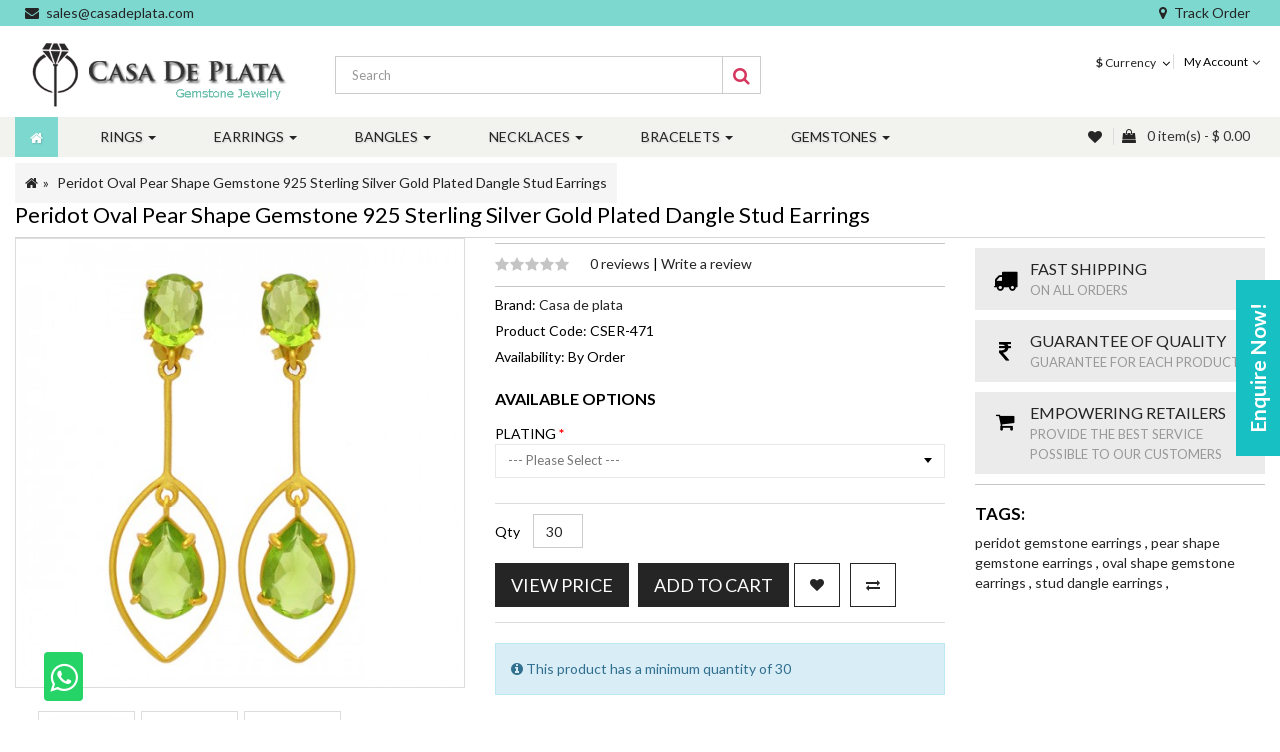

--- FILE ---
content_type: text/html; charset=utf-8
request_url: https://www.casadeplata.com/peridot-pear-oval-gemstone-gold-plated-stud-dangle-earrings
body_size: 17488
content:
<!DOCTYPE html>
<!--[if IE]><![endif]-->
<!--[if IE 8 ]>
<html dir="ltr" lang="en" class="ie8">
   <![endif]-->
   <!--[if IE 9 ]>
   <html dir="ltr" lang="en" class="ie9">
      <![endif]-->
      <!--[if (gt IE 9)|!(IE)]><!-->
      <html dir="ltr" lang="en">
         <!--<![endif]-->
         <head>
            <meta charset="UTF-8" />
            <meta name="viewport" content="width=device-width, initial-scale=1">
            <meta http-equiv="X-UA-Compatible" content="IE=edge">
            <title>Peridot Oval Pear Shape Gemstone 925 Sterling Silver Gold Plated Dangle Stud Earrings</title>
            <base href="https://www.casadeplata.com/" />
                        <meta name="description" content="Peridot Oval Pear Shape Gemstone 925 Sterling Silver Gold Plated Dangle Stud Earrings
" />
                                    <meta name="keywords" content= "peridot gemstone earrings, pear shape gemstone earrings, oval shape gemstone earrings, stud dangle earrings, " />
                        <script src="catalog/view/javascript/jquery/jquery-2.1.1.min.js" type="text/javascript"></script>
            <link href="catalog/view/javascript/bootstrap/css/bootstrap.min.css" rel="stylesheet" media="screen" />
            <script src="catalog/view/javascript/bootstrap/js/bootstrap.min.js" type="text/javascript" defer="defer"></script>
            <script src="catalog/view/javascript/jquery/owl-carousel/owl.carousel.min.js" type="text/javascript"></script>
            <link href="catalog/view/javascript/jquery/owl-carousel/owl.carousel.css" rel="stylesheet" media="screen" />
            <link href="catalog/view/javascript/jquery/owl-carousel/owl.transitions.css" rel="stylesheet" media="screen" />
            <script src="catalog/view/javascript/at/jquery.custom.min.js" type="text/javascript"></script>
            <script src="catalog/view/javascript/at/custom.js" type="text/javascript"></script>
            <link href="catalog/view/javascript/font-awesome/css/font-awesome.min.css" rel="stylesheet" type="text/css" />
            <link rel="stylesheet" type="text/css" href="https://maxcdn.bootstrapcdn.com/font-awesome/4.7.0/css/font-awesome.min.css">
            <link href="https://fonts.googleapis.com/css?family=Lato:100,100i,300,300i,400,400i,700,700i,900,900i" rel="stylesheet">
            <link href="https://fonts.googleapis.com/css?family=Montserrat:400,700" rel="stylesheet">
            <link href="catalog/view/theme/minimal/stylesheet/atstyle.css" rel="stylesheet">
                        <link href="catalog/view/javascript/jquery/magnific/magnific-popup.css" type="text/css" rel="stylesheet" media="screen" />
                        <link href="catalog/view/javascript/jquery/datetimepicker/bootstrap-datetimepicker.min.css" type="text/css" rel="stylesheet" media="screen" />
                        <script src="catalog/view/javascript/common.js" type="text/javascript"></script>
                        <link href="https://www.casadeplata.com/peridot-pear-oval-gemstone-gold-plated-stud-dangle-earrings" rel="canonical" />
                        <link href="https://www.casadeplata.com/image/catalog/favicon_casa.png" rel="icon" />
                                    <script src="catalog/view/javascript/jquery/magnific/jquery.magnific-popup.min.js" type="text/javascript"></script>
                        <script src="catalog/view/javascript/jquery/datetimepicker/moment.js" type="text/javascript"></script>
                        <script src="catalog/view/javascript/jquery/datetimepicker/bootstrap-datetimepicker.min.js" type="text/javascript"></script>
                                    
            <!-- Global site tag (gtag.js) - Google Analytics -->
<script async src="https://www.googletagmanager.com/gtag/js?id=UA-131734024-1"></script>
<script>
  window.dataLayer = window.dataLayer || [];
  function gtag(){dataLayer.push(arguments);}
  gtag('js', new Date());

  gtag('config', 'UA-131734024-1');
</script>


            <!-- Start of casadeplata Zendesk Widget script -->
<script id="ze-snippet" src="https://static.zdassets.com/ekr/snippet.js?key=17db13fa-24bd-4cd4-a8cd-5bf71f71d0a3"> </script>
<!-- End of casadeplata Zendesk Widget script -->
         </head>
         <body class="product-product-2857">
            <header>
                <!-- Button to Open the Modal -->
        <button type="button" class="btn side-enquire-btn" data-toggle="modal" data-target="#myModal"> 
          Enquire Now!
        </button>
                <!-- The Modal -->
<div class="modal fade popup-form" id="myModal">
  <div class="modal-dialog">
	<div class="modal-content">

	  <!-- Modal Header -->
	  <div class="modal-header">
		<h4 class="modal-title">ENQUIRE NOW!</h4>
		<i class="fa fa-envelope-open" aria-hidden="true"></i>
		<button type="button" class="close" data-dismiss="modal"><i class="fa fa-window-close" aria-hidden="true"></i></button>
	  </div>

	  <!-- Modal body -->
	  <div class="modal-body">
		<form name="pop-form" method="POST" action="https://www.casadeplata.com/sendMail.php">
			<div class="form-group">
			  <input type="text" class="form-control" name="name" placeholder="*Your Name" required>
			</div>
			<div class="form-group">
			  <input type="text" class="form-control" name="contact" placeholder="*Contact Number"  required>
			</div>
			<div class="form-group">
			  <input type="text" class="form-control" name="email" placeholder="*Email"  required>
			</div>
			<div class="form-group">
			  <textarea class="form-control" type="textarea" name="message" placeholder="*Message" maxlength="50" rows="3"  required></textarea>
			</div>
			<button type="submit" id="submit"  class="btn btn-block text-uppercase btn-book submit-now">SUBMIT</button> 
		</form>
	</div>

	  <!-- Modal footer -->
	  <div class="modal-footer">
		<button type="button" class="btn btn-danger" data-dismiss="modal">Close</button>
	  </div>

	</div>
  </div>
</div>
            <div class="header_top">
                <div class="container">
                    <ul class="list-inline list-unstyled pull-left">
                        <li><a href="mailto:sales@casadeplata.com"><i class="fa fa-envelope"></i>sales@casadeplata.com</a></li>
                    </ul>
                     <ul class="list-inline list-unstyled pull-right">
                        <li><a href="#"><i class="fa fa-map-marker"></i>Track Order</a></li>
                    </ul>
                </div>
            </div>
               <div class="header_outer">
                  <div class="container">
                     <div class="row">
                        <div class="col-sm-3">
                           <div id="logo">
                                                            <a href="https://www.casadeplata.com/"><img src="https://www.casadeplata.com/image/catalog/logo_casa.png" title="Casadeplata" alt="Casadeplata" class="img-responsive" /></a>
                                                         </div>
                        </div>
                        <div class="col-sm-4">
                            <div class="menu_right header-search">
                                <a class="search_toggle"><i class="fa fa-search"></i></a>
                                <div class="search_outer_toggle">
<div id="search" class="input-group">
  <input type="text" name="search" value="" placeholder="Search" class="form-control input-lg" />
  <span class="input-group-btn">
    <button type="button" class="btn btn-default btn-lg"><i class="fa fa-search"></i></button>
  </span>
</div>
</div>

                                <a href="https://www.casadeplata.com/index.php?route=account/wishlist" id="wishlist-total" title="Wish List (0)"><i class="fa fa-heart"></i> <span class="hidden-xs hidden-sm hidden-md hidden-lg">Wish List (0)</span></a> 
                                <div id="cart" class="btn-group btn-block">
  <button type="button" data-toggle="dropdown" data-loading-text="Loading..." class="btn btn-inverse btn-block btn-lg dropdown-toggle"><i class="fa fa-shopping-bag"></i> <span id="cart-total" class="hidden-xs">0 item(s) - $ 0.00</span></button>
  <ul class="dropdown-menu pull-right">
        <li>
      <p class="text-center">Your shopping cart is empty!</p>
    </li>
      </ul>
</div>
                             </div>
                        </div>    
                        <div class="col-sm-2">
                           <div class="top_left">
                                                         </div>
                        </div>
                        <div class="col-sm-3 header_right">
                           <div class="currency_div">
<form action="https://www.casadeplata.com/index.php?route=common/currency/currency" method="post" enctype="multipart/form-data" id="currency">
  <div class="btn-group">
    <button class="btn btn-link dropdown-toggle" data-toggle="dropdown">
                            <strong>$ </strong>
            <span class="hidden-xs hidden-sm hidden-md">Currency</span> <i class="fa fa-angle-down"></i></button>
    <ul class="dropdown-menu dropdown-menu-right">
                  <li><button class="currency-select btn btn-link btn-block" type="button" name="EUR">EUR  Euro</button></li>
                        <li><button class="currency-select btn btn-link btn-block" type="button" name="GBP">GBP  Pound Sterling</button></li>
                        <li><button class="currency-select btn btn-link btn-block" type="button" name="USD">$  US Dollars</button></li>
                </ul>
  </div>
  <input type="hidden" name="code" value="" />
  <input type="hidden" name="redirect" value="https://www.casadeplata.com/peridot-pear-oval-gemstone-gold-plated-stud-dangle-earrings" />
</form>
</div>
                                                      <ul class="list-inline">
                              <li class="dropdown myaccount_drp">
                                 <a href="https://www.casadeplata.com/index.php?route=account/account" title="My Account" class="dropdown-toggle" data-toggle="dropdown"><i class="fa fa-user visible-xs visible-sm visible-md"></i><span class="hidden-xs hidden-sm hidden-md">My Account</span><i class="fa fa-angle-down"></i></a>
                                 <ul class="dropdown-menu dropdown-menu-right header-login">
                                                                        <li><a href="https://www.casadeplata.com/index.php?route=account/register">Register</a></li>
                                    <li><a href="https://www.casadeplata.com/index.php?route=account/login">Login</a></li>
                                                                     </ul>
                              </li>
                              <!--   <li><a href="https://www.casadeplata.com/index.php?route=account/wishlist" id="wishlist-total" title="Wish List (0)"><i class="fa fa-heart"></i> <span class="hidden-xs hidden-sm hidden-md">Wish List (0)</span></a></li>
                              <li><a href="https://www.casadeplata.com/index.php?route=checkout/checkout" title="Checkout"> <i class="fa fa-share visible-xs visible-sm visible-md"></i><span class="hidden-xs hidden-sm hidden-md">Checkout</span></a></li>-->
                           </ul>
                        </div>
                     </div>
                  </div>
                  <div class="menu_outer" id="myHeader">
                     <div class="container">
                        <div class="row">
                           <div class="col-md-12">
                             <link href="catalog/view/javascript/so_megamenu/so_megamenu.css" rel="stylesheet" type="text/css" />
                             <link href="catalog/view/javascript/so_megamenu/wide-grid.css" rel="stylesheet" type="text/css" />
                             <script src="catalog/view/javascript/so_megamenu/so_megamenu.js" type="text/javascript"></script>
                              <div class="col-md-9 no-space col-xs-6">
                                                            <div class="megamenu">
                                <div class="responsive">
			<nav class="navbar-default">
	<div class=" container-megamenu  horizontal">
				<div class="navbar-header">
			<button type="button" id="show-megamenu" data-toggle="collapse"  class="navbar-toggle">
				<span class="icon-bar"></span>
				<span class="icon-bar"></span>
				<span class="icon-bar"></span>
			</button>
		</div>
		
					<div class="megamenu-wrapper">
		
							<span id="remove-megamenu" class="fa fa-times"></span>
			 
			<div class="megamenu-pattern header-nav-menu">
				<div class="container">
					<ul class="megamenu"
					data-transition="slide" data-animationtime="500">

													<li class="home">
								<a href="https://www.casadeplata.com/index.php?route=common/home">
																	<i class="fa fa-home"></i>								</a>
							</li>
						
						<li class=' with-sub-menu hover' ><p class='close-menu'></p><a href='https://www.casadeplata.com/rings' class='clearfix' >
											<strong>
												RINGS
											</strong>
											 
											<b class='caret' ></b>
										</a><div class="sub-menu" style="width:100%"><div class="content"><div class="row"><div class="col-sm-4"><span class="title-submenu">Rings</span><div class="link "><img src="https://www.casadeplata.com/image/catalog/PRODUCT/RINGS/CSR-(2456).JPG" alt="" style="width: 100%;"></div></div><div class="col-sm-8"><div class="categories "><div class="row"><div class="col-sm-6 hover-menu"><div class="menu"><ul><li><a href="https://www.casadeplata.com/rings/rings-bands" onclick="window.location = 'https://www.casadeplata.com/rings/rings-bands';" class="main-menu">BANDS</a></li><li><a href="https://www.casadeplata.com/rings/rings-cocktail" onclick="window.location = 'https://www.casadeplata.com/rings/rings-cocktail';" class="main-menu">COCKTAIL</a></li><li><a href="https://www.casadeplata.com/rings/gemstone-ring" onclick="window.location = 'https://www.casadeplata.com/rings/gemstone-ring';" class="main-menu">GEMSTONES</a></li><li><a href="https://www.casadeplata.com/rings/silver-plain-minimalist-ring " onclick="window.location = 'https://www.casadeplata.com/rings/silver-plain-minimalist-ring ';" class="main-menu">PLAIN</a></li></ul></div></div><div class="col-sm-6 hover-menu"><div class="menu"><ul><li><a href="https://www.casadeplata.com/rings/rough-gemstone-collection-rings" onclick="window.location = 'https://www.casadeplata.com/rings/rough-gemstone-collection-rings';" class="main-menu">ROUGH COLLECTION</a></li><li><a href="https://www.casadeplata.com/rings/black-oxidized-silver-rings" onclick="window.location = 'https://www.casadeplata.com/rings/black-oxidized-silver-rings';" class="main-menu">SILVER OXIDIZED</a></li><li><a href="https://www.casadeplata.com/rings/plain-spinner-rings" onclick="window.location = 'https://www.casadeplata.com/rings/plain-spinner-rings';" class="main-menu">SPINNER</a></li></ul></div></div></div></div></div></div></div></div></li>
<li class=' with-sub-menu hover' ><p class='close-menu'></p><a href='https://www.casadeplata.com/earrings' class='clearfix' >
											<strong>
												EARRINGS
											</strong>
											 
											<b class='caret' ></b>
										</a><div class="sub-menu" style="width:100%"><div class="content"><div class="row"><div class="col-sm-4"><span class="title-submenu">Earrings</span><div class="link "><img src="https://www.casadeplata.com/image/catalog/PRODUCT/EARRINGS/CSER-(1700).JPG" alt="" style="width: 100%;"></div></div><div class="col-sm-8"><div class="categories "><div class="row"><div class="col-sm-6 hover-menu"><div class="menu"><ul><li><a href="https://www.casadeplata.com/earrings/silver-dangle-earring" onclick="window.location = 'https://www.casadeplata.com/earrings/silver-dangle-earring';" class="main-menu">FRENCH WIRES</a></li><li><a href="https://www.casadeplata.com/earrings/earrings-gemstone" onclick="window.location = 'https://www.casadeplata.com/earrings/earrings-gemstone';" class="main-menu">GEMSTONE</a></li><li><a href="https://www.casadeplata.com/earrings/earrings-hoops" onclick="window.location = 'https://www.casadeplata.com/earrings/earrings-hoops';" class="main-menu">HOOPS</a></li></ul></div></div><div class="col-sm-6 hover-menu"><div class="menu"><ul><li><a href="https://www.casadeplata.com/earrings/earrings-plain-silver" onclick="window.location = 'https://www.casadeplata.com/earrings/earrings-plain-silver';" class="main-menu">PLAIN</a></li><li><a href="https://www.casadeplata.com/earrings/material-raw-rough-gemstone-earrings" onclick="window.location = 'https://www.casadeplata.com/earrings/material-raw-rough-gemstone-earrings';" class="main-menu">ROUGH COLLECTION</a></li><li><a href="https://www.casadeplata.com/earrings/earrings-studs" onclick="window.location = 'https://www.casadeplata.com/earrings/earrings-studs';" class="main-menu">STUDS</a></li></ul></div></div></div></div></div></div></div></div></li>
<li class=' with-sub-menu hover' ><p class='close-menu'></p><a href='https://www.casadeplata.com/bangles' class='clearfix' >
											<strong>
												BANGLES
											</strong>
											 
											<b class='caret' ></b>
										</a><div class="sub-menu" style="width:100%"><div class="content"><div class="row"><div class="col-sm-4"><span class="title-submenu">Bangles</span><div class="link "><img src="https://www.casadeplata.com/image/catalog/PRODUCT/BANGLES/CSB-(250).JPG" alt="" style="width: 100%;"></div></div><div class="col-sm-8"><div class="categories "><div class="row"><div class="col-sm-6 hover-menu"><div class="menu"><ul><li><a href="https://www.casadeplata.com/bangles/bangle-beaded" onclick="window.location = 'https://www.casadeplata.com/bangles/bangle-beaded';" class="main-menu">BEADED</a></li><li><a href="https://www.casadeplata.com/bangles/bangle-cuff" onclick="window.location = 'https://www.casadeplata.com/bangles/bangle-cuff';" class="main-menu">CUFF</a></li></ul></div></div><div class="col-sm-6 hover-menu"><div class="menu"><ul><li><a href="https://www.casadeplata.com/bangles/bangles-gemstones" onclick="window.location = 'https://www.casadeplata.com/bangles/bangles-gemstones';" class="main-menu">GEMSTONES</a></li><li><a href="https://www.casadeplata.com/bangles/bangles-plain" onclick="window.location = 'https://www.casadeplata.com/bangles/bangles-plain';" class="main-menu">PLAIN</a></li></ul></div></div></div></div></div></div></div></div></li>
<li class=' with-sub-menu hover' ><p class='close-menu'></p><a href='https://www.casadeplata.com/necklaces' class='clearfix' >
											<strong>
												NECKLACES
											</strong>
											 
											<b class='caret' ></b>
										</a><div class="sub-menu" style="width:100%"><div class="content"><div class="row"><div class="col-sm-4"><span class="title-submenu">Necklaces</span><div class="link "><img src="https://www.casadeplata.com/image/catalog/PRODUCT/NECKLACES/CSNK-(15).JPG" alt="" style="width: 100%;"></div></div><div class="col-sm-8"><div class="categories "><div class="row"><div class="col-sm-6 hover-menu"><div class="menu"><ul><li><a href="https://www.casadeplata.com/necklaces/gemstone-necklaces-beaded" onclick="window.location = 'https://www.casadeplata.com/necklaces/gemstone-necklaces-beaded';" class="main-menu">BEADED</a></li><li><a href="https://www.casadeplata.com/necklaces/necklaces-gemstones" onclick="window.location = 'https://www.casadeplata.com/necklaces/necklaces-gemstones';" class="main-menu">GEMSTONES</a></li></ul></div></div><div class="col-sm-6 hover-menu"><div class="menu"><ul><li><a href="https://www.casadeplata.com/necklaces/silver-layered-necklaces" onclick="window.location = 'https://www.casadeplata.com/necklaces/silver-layered-necklaces';" class="main-menu">LAYERED</a></li><li><a href="https://www.casadeplata.com/necklaces/plain-silver-necklace" onclick="window.location = 'https://www.casadeplata.com/necklaces/plain-silver-necklace';" class="main-menu">PLAIN</a></li></ul></div></div></div></div></div></div></div></div></li>
<li class=' with-sub-menu hover' ><p class='close-menu'></p><a href='https://www.casadeplata.com/bracelets' class='clearfix' >
											<strong>
												BRACELETS
											</strong>
											 
											<b class='caret' ></b>
										</a><div class="sub-menu" style="width:100%"><div class="content"><div class="row"><div class="col-sm-4"><span class="title-submenu">Bracelets</span><div class="link "><img src="https://www.casadeplata.com/image/catalog/PRODUCT/BRACELETS 2/CSBR-(15).JPG" alt="" style="width: 100%;"></div></div><div class="col-sm-8"><div class="categories "><div class="row"><div class="col-sm-12 hover-menu"><div class="menu"><ul><li><a href="https://www.casadeplata.com/bracelets/handmade-beaded-bracelets" onclick="window.location = 'https://www.casadeplata.com/bracelets/handmade-beaded-bracelets';" class="main-menu">BEADED</a></li><li><a href="https://www.casadeplata.com/bracelets/gemstone-bracelet" onclick="window.location = 'https://www.casadeplata.com/bracelets/gemstone-bracelet';" class="main-menu">GEMSTONES</a></li><li><a href="https://www.casadeplata.com/bracelets/plain-silver-bracelet" onclick="window.location = 'https://www.casadeplata.com/bracelets/plain-silver-bracelet';" class="main-menu">PLAIN</a></li></ul></div></div></div></div></div></div></div></div></li>
<li class=' with-sub-menu hover' ><p class='close-menu'></p><a href='https://www.casadeplata.com/gemstones' class='clearfix' >
											<strong>
												GEMSTONES
											</strong>
											 
											<b class='caret' ></b>
										</a><div class="sub-menu" style="width:100%"><div class="content"><div class="row"><div class="col-sm-4"><span class="title-submenu">Gemstones</span><div class="link "><img src="https://www.casadeplata.com/image/catalog/PRODUCT/GEMSTONES/(12).jpg" alt="" style="width: 100%;"></div></div><div class="col-sm-8"><div class="categories "><div class="row"><div class="col-sm-12 hover-menu"><div class="menu"><ul><li><a href="https://www.casadeplata.com/gemstones/loose-cabochon" onclick="window.location = 'https://www.casadeplata.com/gemstones/loose-cabochon';" class="main-menu">CABOCHON</a></li><li><a href="https://www.casadeplata.com/gemstones/gemstone-cut-stone-gemstone-manufacturer-india" onclick="window.location = 'https://www.casadeplata.com/gemstones/gemstone-cut-stone-gemstone-manufacturer-india';" class="main-menu">CUT STONE</a></li><li><a href="https://www.casadeplata.com/gemstones/gemstone-rough-stone-manufacturer-india" onclick="window.location = 'https://www.casadeplata.com/gemstones/gemstone-rough-stone-manufacturer-india';" class="main-menu">ROUGH STONE</a></li></ul></div></div></div></div></div></div></div></div></li>
					</ul>
					</div>
				</div>
			</div>
		</div>
	</nav>
	</div>

<script>
$(document).ready(function(){
	$('a[href="http://www.casadeplata.com/peridot-pear-oval-gemstone-gold-plated-stud-dangle-earrings"]').each(function() {
		$(this).parents('.with-sub-menu').addClass('sub-active');
	});  
});
</script>                              </div>
                                                              </div>
                                <div class="col-md-3 col-xs-6">
                                 <div class="menu_right">
                                                                       <!-- <a class="search_toggle"><i class="fa fa-search"></i></a>-->
                                    <div class="search_outer_toggle">
<div id="search" class="input-group">
  <input type="text" name="search" value="" placeholder="Search" class="form-control input-lg" />
  <span class="input-group-btn">
    <button type="button" class="btn btn-default btn-lg"><i class="fa fa-search"></i></button>
  </span>
</div>
</div>

                                    <a href="https://www.casadeplata.com/index.php?route=account/wishlist" id="wishlist-total" title="Wish List (0)"><i class="fa fa-heart"></i> <span class="hidden-xs hidden-sm hidden-md hidden-lg">Wish List (0)</span></a> 
                                    <div id="cart" class="btn-group btn-block">
  <button type="button" data-toggle="dropdown" data-loading-text="Loading..." class="btn btn-inverse btn-block btn-lg dropdown-toggle"><i class="fa fa-shopping-bag"></i> <span id="cart-total" class="hidden-xs">0 item(s) - $ 0.00</span></button>
  <ul class="dropdown-menu pull-right">
        <li>
      <p class="text-center">Your shopping cart is empty!</p>
    </li>
      </ul>
</div>
                                 </div>
                                </div>
                           </div>
                        </div>
                     </div>
                  </div>
               </div>
            </header>
            <a href="&#10;https://api.whatsapp.com/send?phone=919829096126" target="_blank" class="enq-side-btn-icone"><i class="fa fa-whatsapp"></i></a>
			
			<script>
window.onscroll = function() {myFunction()};

var header = document.getElementById("myHeader");
var sticky = header.offsetTop;

function myFunction() {
  if (window.pageYOffset > sticky) {
    header.classList.add("sticky");
  } else {
    header.classList.remove("sticky");
  }
}
</script>
           
    <div class="container">

        <div class="product_title">

            <h3>Peridot Oval Pear Shape Gemstone 925 Sterling Silver Gold Plated Dangle Stud Earrings</h3>

            <ul class="breadcrumb product_page">

                
                    <li>
                        <a href="https://www.casadeplata.com/index.php?route=common/home">
                            <i class="fa fa-home"></i>                        </a>
                    </li>

                    
                    <li>
                        <a href="https://www.casadeplata.com/peridot-pear-oval-gemstone-gold-plated-stud-dangle-earrings">
                            Peridot Oval Pear Shape Gemstone 925 Sterling Silver Gold Plated Dangle Stud Earrings                        </a>
                    </li>

                    
            </ul>

        </div>

        <div class="row">
            
                
                            
                                
                                            <div id="content" class="col-sm-9">
                                                
                                                    <div class="row">

                                                        
                                                            
                                                                
                                                                            <div class="col-sm-6 product_left">

                                                                               

                                                                                    <div class="thumbnails">

                                                                                     

<div><a class="thumbnail " href="https://www.casadeplata.com/image/cache/catalog/PRODUCT/EARRINGS/CSER-(471)-800x800.JPG" title="Peridot Oval Pear Shape Gemstone 925 Sterling Silver Gold Plated Dangle Stud Earrings"><img src="https://www.casadeplata.com/image/cache/catalog/PRODUCT/EARRINGS/CSER-(471)-500x500.JPG" title="Peridot Oval Pear Shape Gemstone 925 Sterling Silver Gold Plated Dangle Stud Earrings" alt="Peridot Oval Pear Shape Gemstone 925 Sterling Silver Gold Plated Dangle Stud Earrings" id="atzoom" data-zoom-image="https://www.casadeplata.com/image/cache/catalog/PRODUCT/EARRINGS/CSER-(471)-800x800.JPG"/></a></div>

                                                                                          


                                                                                                    <div class="image_additional_outer">

                                                                                                        <div id="additional-images" class="owl-carousel owl-theme">
                                                                                                            <div class="image-additional item"><a class="thumbnail elevatezoom-gallery" href="https://www.casadeplata.com/image/cache/catalog/PRODUCT/EARRINGS/CSER-(471)-500x500.JPG" title="Peridot Oval Pear Shape Gemstone 925 Sterling Silver Gold Plated Dangle Stud Earrings" data-zoom-image="https://www.casadeplata.com/image/cache/catalog/PRODUCT/EARRINGS/CSER-(471)-800x800.JPG" data-image="https://www.casadeplata.com/image/cache/catalog/PRODUCT/EARRINGS/CSER-(471)-800x800.JPG"> <img src="https://www.casadeplata.com/image/cache/catalog/PRODUCT/EARRINGS/CSER-(471)-500x500.JPG" title="Peridot Oval Pear Shape Gemstone 925 Sterling Silver Gold Plated Dangle Stud Earrings" alt="Peridot Oval Pear Shape Gemstone 925 Sterling Silver Gold Plated Dangle Stud Earrings" /></a></div>

                                                                                                            
                                                                                                                <div class="image-additional item"><a class="thumbnail elevatezoom-gallery" href="https://www.casadeplata.com/image/cache/catalog/PRODUCT/EARRINGS/CSER-(471)1-800x800.jpg" title="Peridot Oval Pear Shape Gemstone 925 Sterling Silver Gold Plated Dangle Stud Earrings" data-zoom-image="https://www.casadeplata.com/image/cache/catalog/PRODUCT/EARRINGS/CSER-(471)1-800x800.jpg" data-image="https://www.casadeplata.com/image/cache/catalog/PRODUCT/EARRINGS/CSER-(471)1-800x800.jpg"> <img src="https://www.casadeplata.com/image/cache/catalog/PRODUCT/EARRINGS/CSER-(471)1-800x800.jpg" title="Peridot Oval Pear Shape Gemstone 925 Sterling Silver Gold Plated Dangle Stud Earrings" alt="Peridot Oval Pear Shape Gemstone 925 Sterling Silver Gold Plated Dangle Stud Earrings" /></a></div>

                                                                                                                
                                                                                                                <div class="image-additional item"><a class="thumbnail elevatezoom-gallery" href="https://www.casadeplata.com/image/cache/catalog/PRODUCT/EARRINGS/CSER-(471)2-800x800.jpg" title="Peridot Oval Pear Shape Gemstone 925 Sterling Silver Gold Plated Dangle Stud Earrings" data-zoom-image="https://www.casadeplata.com/image/cache/catalog/PRODUCT/EARRINGS/CSER-(471)2-800x800.jpg" data-image="https://www.casadeplata.com/image/cache/catalog/PRODUCT/EARRINGS/CSER-(471)2-800x800.jpg"> <img src="https://www.casadeplata.com/image/cache/catalog/PRODUCT/EARRINGS/CSER-(471)2-800x800.jpg" title="Peridot Oval Pear Shape Gemstone 925 Sterling Silver Gold Plated Dangle Stud Earrings" alt="Peridot Oval Pear Shape Gemstone 925 Sterling Silver Gold Plated Dangle Stud Earrings" /></a></div>

                                                                                                                
                                                                                                           

                                                                                                        </div>

                                                                                                    </div>

                                                                                    </div>

                                                                                  

                                                                            </div>

                                                                            
                                                                                
                                                                                    
                                                                                                <div class="col-sm-6 product_center">

                                                                                                    <!--  <h2>Peridot Oval Pear Shape Gemstone 925 Sterling Silver Gold Plated Dangle Stud Earrings</h2>-->

                                                                                                    
                                                                                                            
                                                                                                                <div class="rating rating_border">

                                                                                                                    <p>

                                                                                                                        
                                                                                                                            
                                                                                                                                <span class="fa fa-stack"><i class="fa fa-star fa-stack-2x"></i></span>

                                                                                                                                
                                                                                                                                        
                                                                                                                            
                                                                                                                                <span class="fa fa-stack"><i class="fa fa-star fa-stack-2x"></i></span>

                                                                                                                                
                                                                                                                                        
                                                                                                                            
                                                                                                                                <span class="fa fa-stack"><i class="fa fa-star fa-stack-2x"></i></span>

                                                                                                                                
                                                                                                                                        
                                                                                                                            
                                                                                                                                <span class="fa fa-stack"><i class="fa fa-star fa-stack-2x"></i></span>

                                                                                                                                
                                                                                                                                        
                                                                                                                            
                                                                                                                                <span class="fa fa-stack"><i class="fa fa-star fa-stack-2x"></i></span>

                                                                                                                                
                                                                                                                                        
                                                                                                                                            <a class="review-count review_tag" href="" onclick="$('a[href=\'#tab-review\']').trigger('click'); return false;">
                                                                                                                                                0 reviews                                                                                                                                            </a> |
                                                                                                                                            <a class="write-review" href="" onclick="$('a[href=\'#tab-review\']').trigger('click'); return false;">
                                                                                                                                                Write a review                                                                                                                                            </a>
                                                                                                                    </p>

                                                                                                                </div>

                                                                                                                <ul class="list-unstyled">

                                                                                                                    
                                                                                                                        <li>
                                                                                                                            Brand:                                                                                                                                <a href="https://www.casadeplata.com/index.php?route=product/manufacturer/info&amp;manufacturer_id=11">
                                                                                                                                    Casa de plata                                                                                                                                </a>
                                                                                                                        </li>

                                                                                                                        
                                                                                                                            <li>
                                                                                                                                Product Code:                                                                                                                                    CSER-471                                                                                                                            </li>

                                                                                                                            
                                                                                                                                    <li>
                                                                                                                                        Availability:                                                                                                                                            By Order                                                                                                                                    </li>

                                                                                                                </ul>

                                                                                                                <div id="product">

                                                                                                                    
                                                                                                                        <h3 class="availaoption_text">Available Options</h3>

                                                                                                                        
                                                                                                                            
                                                                                                                                <div class="form-group required">

                                                                                                                                    <label class="control-label" for="input-option4008">
                                                                                                                                        PLATING                                                                                                                                    </label>
                                                                                

                                                                                                                                    <select name="option[4008]" id="input-option4008" class="form-control">

                                                                                                                                        <option value="">
                                                                                                                                             --- Please Select ---                                                                                                                                         </option>
                                                                                                                                        
                                                                                                                                        

                                                                                                                                        
                                                                                                                                            <option value="22183">
                                                                                                                                                SILVER
                                                                                                                                                    
                                                                                                                                            </option>

                                                                                                                                            
                                                                                                                                            <option value="22184">
                                                                                                                                                GOLD PLATED
                                                                                                                                                    
                                                                                                                                            </option>

                                                                                                                                            
                                                                                                                                            <option value="22185">
                                                                                                                                                ROSE GOLD PLATED
                                                                                                                                                    
                                                                                                                                            </option>

                                                                                                                                            
                                                                                                                                            <option value="22186">
                                                                                                                                                BLACK RHODIUM
                                                                                                                                                    
                                                                                                                                            </option>

                                                                                                                                            
                                                                                                                                    </select>

                                                                                                                                </div>

                                                                                                                                
                                                                                                                                    
                                                                                                                                            
                                                                                                                                                    
                                                                                                                                                            
                                                                                                                                                                    
                                                                                                                                                                            
                                                                                                                                                                                    
                                                                                                                                                                                            
                                                                                                                                                                                                    
                                                                                                                                                                                                            
                                                                                                                                                                                                                
                                                                                                                                                                                                                    
                                                                                                                                                                                                                            <div class="form-group qty">

                                                                                                                                                                                                                                <label class="control-label" for="input-quantity">
                                                                                                                                                                                                                                    Qty                                                                                                                                                                                                                                </label>

                                                                                                                                                                                                                                <input type="text" name="quantity" value="30" size="2" id="input-quantity" class="form-control" />

                                                                                                                                                                                                                                <input type="hidden" name="product_id" value="2857" />

                                                                                                                                                                                                                                <br />

                                                                                                                                                                                                                                <div class="btn-group addcart_group">
                                                                                                                                                                                                                                    
                                                                                                                                                                                                                                    <button type="button" id="" data-loading-text="Loading..." class="btn btn-primary btn-lg button-cart">
                                                                                                                                                                                                                                        View Price
                                                                                                                                                                                                                                    </button><span style="display: table;float: left;">&nbsp;&nbsp;&nbsp;</span>
                                                                                                                                                                                                                                 
                                                                                                                                                                                                                                                                                                                                                                                                                                                                    
                                                                                                                                                                                                                                    <button type="button" id="" data-loading-text="Loading..." class="btn btn-primary btn-lg button-cart">
                                                                                                                                                                                                                                        Add to Cart                                                                                                                                                                                                                                    </button>

                                                                                                                                                                                                                                    <button type="button" data-toggle="tooltip" class="btn btn-default wishlist" title="Add to Wish List" onclick="wishlist.add('2857');"><i class="fa fa-heart"></i></button>

                                                                                                                                                                                                                                    <button type="button" data-toggle="tooltip" class="btn btn-default compare" title="Compare this Product" onclick="compare.add('2857');"><i class="fa fa-exchange"></i></button>

                                                                                                                                                                                                                                </div>

                                                                                                                                                                                                                            </div>

                                                                                                                                                                                                                            
                                                                                                                                                                                                                                <div class="alert alert-info"><i class="fa fa-info-circle"></i>
                                                                                                                                                                                                                                    This product has a minimum quantity of 30                                                                                                                                                                                                                                </div>

                                                                                                                                                                                                                                
                                                                                                                </div>

                                                                                                                <hr>

                                                                                                                <!-- AddThis Button BEGIN -->

                                                                                                                <div class="addthis_toolbox addthis_default_style">
                                                                                                                    <a class="addthis_button_facebook_like" fb:like:layout="button_count"></a>
                                                                                                                    <a class="addthis_button_tweet"></a>
                                                                                                                    <a class="addthis_button_pinterest_pinit"></a>
                                                                                                                    <a class="addthis_counter addthis_pill_style"></a>
                                                                                                                </div>

                                                                                                                <script type="text/javascript" src="//s7.addthis.com/js/300/addthis_widget.js#pubid=ra-515eeaf54693130e"></script>

                                                                                                                <!-- AddThis Button END -->

                                                                                                </div>

                                                                                                
                                                    </div>

                                            </div>

                                            <!--right column-->

                                            <div class="column_right_outer col-sm-3 hidden-xs">

                                                <aside id="column-right" class="col-sm-3 hidden-xs">
    <div>
    <div class="pro_static_content_main">
 
 <div class="pro_static_outer">
      <div class="pro_cms_icon"><i class="fa fa-truck f-24"></i></div>
      <div class="pro_static_content_inner"><span class="content_cms_heading">fast shipping</span><br><span class="content_cms_desc">on all orders </span></div>
   </div>


   <div class="pro_static_outer">
      <div class="pro_cms_icon"><i class="fa fa-rupee f-24"></i></div>
      <div class="pro_static_content_inner"><span class="content_cms_heading">guarantee of quality</span><br><span class="content_cms_desc">guarantee for each product</span></div></div>


 <div class="pro_static_outer">
      <div class="pro_cms_icon"><i class="fa fa-shopping-cart fa-24" style="font-size: 20px;"></i></div>
      <div class="pro_static_content_inner"><span class="content_cms_heading">empowering retailers</span><br><span class="content_cms_desc">provide the best service possible to our customers</span></div>
   </div>


</div></div>
  </aside>

                                                    <div class="pro_tag">

                                                        
                                                            <p>
                                                                <h3>Tags:</h3>

                                                                
                                                                    
                                                                        <a href="https://www.casadeplata.com/index.php?route=product/search&amp;tag=peridot gemstone earrings">
                                                                            peridot gemstone earrings                                                                        </a>,

                                                                        
                                                                                
                                                                    
                                                                        <a href="https://www.casadeplata.com/index.php?route=product/search&amp;tag=pear shape gemstone earrings">
                                                                            pear shape gemstone earrings                                                                        </a>,

                                                                        
                                                                                
                                                                    
                                                                        <a href="https://www.casadeplata.com/index.php?route=product/search&amp;tag=oval shape gemstone earrings">
                                                                            oval shape gemstone earrings                                                                        </a>,

                                                                        
                                                                                
                                                                    
                                                                        <a href="https://www.casadeplata.com/index.php?route=product/search&amp;tag=stud dangle earrings">
                                                                            stud dangle earrings                                                                        </a>,

                                                                        
                                                                                
                                                                    
                                                                            <a href="https://www.casadeplata.com/index.php?route=product/search&amp;tag=">
                                                                                                                                                            </a>

                                                                            
                                                                                
                                                            </p>

                                                            
                                                    </div>

                                            </div>

                                            <div id="tabs_info" class="col-sm-12">

                                                <ul class="nav nav-tabs">

                                                    <li class="active">
                                                        <a href="#tab-description" data-toggle="tab">
                                                            Description                                                        </a>
                                                    </li>

                                                    
                                                            
                                                                <li>
                                                                    <a href="#tab-review" data-toggle="tab">
                                                                        Reviews (0)                                                                    </a>
                                                                </li>

                                                                
                                                </ul>

                                                <div class="tab-content">

                                                    <div class="tab-pane active" id="tab-description">
                                                        <p class="MsoNormal"><!--[if gte mso 9]><xml>
 <o:OfficeDocumentSettings>
  <o:RelyOnVML></o:RelyOnVML>
  <o:AllowPNG></o:AllowPNG>
 </o:OfficeDocumentSettings>
</xml><![endif]--><!--[if gte mso 9]><xml>
 <w:WordDocument>
  <w:View>Normal</w:View>
  <w:Zoom>0</w:Zoom>
  <w:TrackMoves></w:TrackMoves>
  <w:TrackFormatting></w:TrackFormatting>
  <w:PunctuationKerning></w:PunctuationKerning>
  <w:ValidateAgainstSchemas></w:ValidateAgainstSchemas>
  <w:SaveIfXMLInvalid>false</w:SaveIfXMLInvalid>
  <w:IgnoreMixedContent>false</w:IgnoreMixedContent>
  <w:AlwaysShowPlaceholderText>false</w:AlwaysShowPlaceholderText>
  <w:DoNotPromoteQF></w:DoNotPromoteQF>
  <w:LidThemeOther>EN-IN</w:LidThemeOther>
  <w:LidThemeAsian>X-NONE</w:LidThemeAsian>
  <w:LidThemeComplexScript>X-NONE</w:LidThemeComplexScript>
  <w:Compatibility>
   <w:BreakWrappedTables></w:BreakWrappedTables>
   <w:SnapToGridInCell></w:SnapToGridInCell>
   <w:WrapTextWithPunct></w:WrapTextWithPunct>
   <w:UseAsianBreakRules></w:UseAsianBreakRules>
   <w:DontGrowAutofit></w:DontGrowAutofit>
   <w:SplitPgBreakAndParaMark></w:SplitPgBreakAndParaMark>
   <w:EnableOpenTypeKerning></w:EnableOpenTypeKerning>
   <w:DontFlipMirrorIndents></w:DontFlipMirrorIndents>
   <w:OverrideTableStyleHps></w:OverrideTableStyleHps>
  </w:Compatibility>
  <m:mathPr>
   <m:mathFont m:val="Cambria Math"></m:mathFont>
   <m:brkBin m:val="before"></m:brkBin>
   <m:brkBinSub m:val="&#45;-"></m:brkBinSub>
   <m:smallFrac m:val="off"></m:smallFrac>
   <m:dispDef></m:dispDef>
   <m:lMargin m:val="0"></m:lMargin>
   <m:rMargin m:val="0"></m:rMargin>
   <m:defJc m:val="centerGroup"></m:defJc>
   <m:wrapIndent m:val="1440"></m:wrapIndent>
   <m:intLim m:val="subSup"></m:intLim>
   <m:naryLim m:val="undOvr"></m:naryLim>
  </m:mathPr></w:WordDocument>
</xml><![endif]--><!--[if gte mso 9]><xml>
 <w:LatentStyles DefLockedState="false" DefUnhideWhenUsed="true"
  DefSemiHidden="true" DefQFormat="false" DefPriority="99"
  LatentStyleCount="267">
  <w:LsdException Locked="false" Priority="0" SemiHidden="false"
   UnhideWhenUsed="false" QFormat="true" Name="Normal"></w:LsdException>
  <w:LsdException Locked="false" Priority="9" SemiHidden="false"
   UnhideWhenUsed="false" QFormat="true" Name="heading 1"></w:LsdException>
  <w:LsdException Locked="false" Priority="9" QFormat="true" Name="heading 2"></w:LsdException>
  <w:LsdException Locked="false" Priority="9" QFormat="true" Name="heading 3"></w:LsdException>
  <w:LsdException Locked="false" Priority="9" QFormat="true" Name="heading 4"></w:LsdException>
  <w:LsdException Locked="false" Priority="9" QFormat="true" Name="heading 5"></w:LsdException>
  <w:LsdException Locked="false" Priority="9" QFormat="true" Name="heading 6"></w:LsdException>
  <w:LsdException Locked="false" Priority="9" QFormat="true" Name="heading 7"></w:LsdException>
  <w:LsdException Locked="false" Priority="9" QFormat="true" Name="heading 8"></w:LsdException>
  <w:LsdException Locked="false" Priority="9" QFormat="true" Name="heading 9"></w:LsdException>
  <w:LsdException Locked="false" Priority="39" Name="toc 1"></w:LsdException>
  <w:LsdException Locked="false" Priority="39" Name="toc 2"></w:LsdException>
  <w:LsdException Locked="false" Priority="39" Name="toc 3"></w:LsdException>
  <w:LsdException Locked="false" Priority="39" Name="toc 4"></w:LsdException>
  <w:LsdException Locked="false" Priority="39" Name="toc 5"></w:LsdException>
  <w:LsdException Locked="false" Priority="39" Name="toc 6"></w:LsdException>
  <w:LsdException Locked="false" Priority="39" Name="toc 7"></w:LsdException>
  <w:LsdException Locked="false" Priority="39" Name="toc 8"></w:LsdException>
  <w:LsdException Locked="false" Priority="39" Name="toc 9"></w:LsdException>
  <w:LsdException Locked="false" Priority="35" QFormat="true" Name="caption"></w:LsdException>
  <w:LsdException Locked="false" Priority="10" SemiHidden="false"
   UnhideWhenUsed="false" QFormat="true" Name="Title"></w:LsdException>
  <w:LsdException Locked="false" Priority="1" Name="Default Paragraph Font"></w:LsdException>
  <w:LsdException Locked="false" Priority="11" SemiHidden="false"
   UnhideWhenUsed="false" QFormat="true" Name="Subtitle"></w:LsdException>
  <w:LsdException Locked="false" Priority="22" SemiHidden="false"
   UnhideWhenUsed="false" QFormat="true" Name="Strong"></w:LsdException>
  <w:LsdException Locked="false" Priority="20" SemiHidden="false"
   UnhideWhenUsed="false" QFormat="true" Name="Emphasis"></w:LsdException>
  <w:LsdException Locked="false" Priority="59" SemiHidden="false"
   UnhideWhenUsed="false" Name="Table Grid"></w:LsdException>
  <w:LsdException Locked="false" UnhideWhenUsed="false" Name="Placeholder Text"></w:LsdException>
  <w:LsdException Locked="false" Priority="1" SemiHidden="false"
   UnhideWhenUsed="false" QFormat="true" Name="No Spacing"></w:LsdException>
  <w:LsdException Locked="false" Priority="60" SemiHidden="false"
   UnhideWhenUsed="false" Name="Light Shading"></w:LsdException>
  <w:LsdException Locked="false" Priority="61" SemiHidden="false"
   UnhideWhenUsed="false" Name="Light List"></w:LsdException>
  <w:LsdException Locked="false" Priority="62" SemiHidden="false"
   UnhideWhenUsed="false" Name="Light Grid"></w:LsdException>
  <w:LsdException Locked="false" Priority="63" SemiHidden="false"
   UnhideWhenUsed="false" Name="Medium Shading 1"></w:LsdException>
  <w:LsdException Locked="false" Priority="64" SemiHidden="false"
   UnhideWhenUsed="false" Name="Medium Shading 2"></w:LsdException>
  <w:LsdException Locked="false" Priority="65" SemiHidden="false"
   UnhideWhenUsed="false" Name="Medium List 1"></w:LsdException>
  <w:LsdException Locked="false" Priority="66" SemiHidden="false"
   UnhideWhenUsed="false" Name="Medium List 2"></w:LsdException>
  <w:LsdException Locked="false" Priority="67" SemiHidden="false"
   UnhideWhenUsed="false" Name="Medium Grid 1"></w:LsdException>
  <w:LsdException Locked="false" Priority="68" SemiHidden="false"
   UnhideWhenUsed="false" Name="Medium Grid 2"></w:LsdException>
  <w:LsdException Locked="false" Priority="69" SemiHidden="false"
   UnhideWhenUsed="false" Name="Medium Grid 3"></w:LsdException>
  <w:LsdException Locked="false" Priority="70" SemiHidden="false"
   UnhideWhenUsed="false" Name="Dark List"></w:LsdException>
  <w:LsdException Locked="false" Priority="71" SemiHidden="false"
   UnhideWhenUsed="false" Name="Colorful Shading"></w:LsdException>
  <w:LsdException Locked="false" Priority="72" SemiHidden="false"
   UnhideWhenUsed="false" Name="Colorful List"></w:LsdException>
  <w:LsdException Locked="false" Priority="73" SemiHidden="false"
   UnhideWhenUsed="false" Name="Colorful Grid"></w:LsdException>
  <w:LsdException Locked="false" Priority="60" SemiHidden="false"
   UnhideWhenUsed="false" Name="Light Shading Accent 1"></w:LsdException>
  <w:LsdException Locked="false" Priority="61" SemiHidden="false"
   UnhideWhenUsed="false" Name="Light List Accent 1"></w:LsdException>
  <w:LsdException Locked="false" Priority="62" SemiHidden="false"
   UnhideWhenUsed="false" Name="Light Grid Accent 1"></w:LsdException>
  <w:LsdException Locked="false" Priority="63" SemiHidden="false"
   UnhideWhenUsed="false" Name="Medium Shading 1 Accent 1"></w:LsdException>
  <w:LsdException Locked="false" Priority="64" SemiHidden="false"
   UnhideWhenUsed="false" Name="Medium Shading 2 Accent 1"></w:LsdException>
  <w:LsdException Locked="false" Priority="65" SemiHidden="false"
   UnhideWhenUsed="false" Name="Medium List 1 Accent 1"></w:LsdException>
  <w:LsdException Locked="false" UnhideWhenUsed="false" Name="Revision"></w:LsdException>
  <w:LsdException Locked="false" Priority="34" SemiHidden="false"
   UnhideWhenUsed="false" QFormat="true" Name="List Paragraph"></w:LsdException>
  <w:LsdException Locked="false" Priority="29" SemiHidden="false"
   UnhideWhenUsed="false" QFormat="true" Name="Quote"></w:LsdException>
  <w:LsdException Locked="false" Priority="30" SemiHidden="false"
   UnhideWhenUsed="false" QFormat="true" Name="Intense Quote"></w:LsdException>
  <w:LsdException Locked="false" Priority="66" SemiHidden="false"
   UnhideWhenUsed="false" Name="Medium List 2 Accent 1"></w:LsdException>
  <w:LsdException Locked="false" Priority="67" SemiHidden="false"
   UnhideWhenUsed="false" Name="Medium Grid 1 Accent 1"></w:LsdException>
  <w:LsdException Locked="false" Priority="68" SemiHidden="false"
   UnhideWhenUsed="false" Name="Medium Grid 2 Accent 1"></w:LsdException>
  <w:LsdException Locked="false" Priority="69" SemiHidden="false"
   UnhideWhenUsed="false" Name="Medium Grid 3 Accent 1"></w:LsdException>
  <w:LsdException Locked="false" Priority="70" SemiHidden="false"
   UnhideWhenUsed="false" Name="Dark List Accent 1"></w:LsdException>
  <w:LsdException Locked="false" Priority="71" SemiHidden="false"
   UnhideWhenUsed="false" Name="Colorful Shading Accent 1"></w:LsdException>
  <w:LsdException Locked="false" Priority="72" SemiHidden="false"
   UnhideWhenUsed="false" Name="Colorful List Accent 1"></w:LsdException>
  <w:LsdException Locked="false" Priority="73" SemiHidden="false"
   UnhideWhenUsed="false" Name="Colorful Grid Accent 1"></w:LsdException>
  <w:LsdException Locked="false" Priority="60" SemiHidden="false"
   UnhideWhenUsed="false" Name="Light Shading Accent 2"></w:LsdException>
  <w:LsdException Locked="false" Priority="61" SemiHidden="false"
   UnhideWhenUsed="false" Name="Light List Accent 2"></w:LsdException>
  <w:LsdException Locked="false" Priority="62" SemiHidden="false"
   UnhideWhenUsed="false" Name="Light Grid Accent 2"></w:LsdException>
  <w:LsdException Locked="false" Priority="63" SemiHidden="false"
   UnhideWhenUsed="false" Name="Medium Shading 1 Accent 2"></w:LsdException>
  <w:LsdException Locked="false" Priority="64" SemiHidden="false"
   UnhideWhenUsed="false" Name="Medium Shading 2 Accent 2"></w:LsdException>
  <w:LsdException Locked="false" Priority="65" SemiHidden="false"
   UnhideWhenUsed="false" Name="Medium List 1 Accent 2"></w:LsdException>
  <w:LsdException Locked="false" Priority="66" SemiHidden="false"
   UnhideWhenUsed="false" Name="Medium List 2 Accent 2"></w:LsdException>
  <w:LsdException Locked="false" Priority="67" SemiHidden="false"
   UnhideWhenUsed="false" Name="Medium Grid 1 Accent 2"></w:LsdException>
  <w:LsdException Locked="false" Priority="68" SemiHidden="false"
   UnhideWhenUsed="false" Name="Medium Grid 2 Accent 2"></w:LsdException>
  <w:LsdException Locked="false" Priority="69" SemiHidden="false"
   UnhideWhenUsed="false" Name="Medium Grid 3 Accent 2"></w:LsdException>
  <w:LsdException Locked="false" Priority="70" SemiHidden="false"
   UnhideWhenUsed="false" Name="Dark List Accent 2"></w:LsdException>
  <w:LsdException Locked="false" Priority="71" SemiHidden="false"
   UnhideWhenUsed="false" Name="Colorful Shading Accent 2"></w:LsdException>
  <w:LsdException Locked="false" Priority="72" SemiHidden="false"
   UnhideWhenUsed="false" Name="Colorful List Accent 2"></w:LsdException>
  <w:LsdException Locked="false" Priority="73" SemiHidden="false"
   UnhideWhenUsed="false" Name="Colorful Grid Accent 2"></w:LsdException>
  <w:LsdException Locked="false" Priority="60" SemiHidden="false"
   UnhideWhenUsed="false" Name="Light Shading Accent 3"></w:LsdException>
  <w:LsdException Locked="false" Priority="61" SemiHidden="false"
   UnhideWhenUsed="false" Name="Light List Accent 3"></w:LsdException>
  <w:LsdException Locked="false" Priority="62" SemiHidden="false"
   UnhideWhenUsed="false" Name="Light Grid Accent 3"></w:LsdException>
  <w:LsdException Locked="false" Priority="63" SemiHidden="false"
   UnhideWhenUsed="false" Name="Medium Shading 1 Accent 3"></w:LsdException>
  <w:LsdException Locked="false" Priority="64" SemiHidden="false"
   UnhideWhenUsed="false" Name="Medium Shading 2 Accent 3"></w:LsdException>
  <w:LsdException Locked="false" Priority="65" SemiHidden="false"
   UnhideWhenUsed="false" Name="Medium List 1 Accent 3"></w:LsdException>
  <w:LsdException Locked="false" Priority="66" SemiHidden="false"
   UnhideWhenUsed="false" Name="Medium List 2 Accent 3"></w:LsdException>
  <w:LsdException Locked="false" Priority="67" SemiHidden="false"
   UnhideWhenUsed="false" Name="Medium Grid 1 Accent 3"></w:LsdException>
  <w:LsdException Locked="false" Priority="68" SemiHidden="false"
   UnhideWhenUsed="false" Name="Medium Grid 2 Accent 3"></w:LsdException>
  <w:LsdException Locked="false" Priority="69" SemiHidden="false"
   UnhideWhenUsed="false" Name="Medium Grid 3 Accent 3"></w:LsdException>
  <w:LsdException Locked="false" Priority="70" SemiHidden="false"
   UnhideWhenUsed="false" Name="Dark List Accent 3"></w:LsdException>
  <w:LsdException Locked="false" Priority="71" SemiHidden="false"
   UnhideWhenUsed="false" Name="Colorful Shading Accent 3"></w:LsdException>
  <w:LsdException Locked="false" Priority="72" SemiHidden="false"
   UnhideWhenUsed="false" Name="Colorful List Accent 3"></w:LsdException>
  <w:LsdException Locked="false" Priority="73" SemiHidden="false"
   UnhideWhenUsed="false" Name="Colorful Grid Accent 3"></w:LsdException>
  <w:LsdException Locked="false" Priority="60" SemiHidden="false"
   UnhideWhenUsed="false" Name="Light Shading Accent 4"></w:LsdException>
  <w:LsdException Locked="false" Priority="61" SemiHidden="false"
   UnhideWhenUsed="false" Name="Light List Accent 4"></w:LsdException>
  <w:LsdException Locked="false" Priority="62" SemiHidden="false"
   UnhideWhenUsed="false" Name="Light Grid Accent 4"></w:LsdException>
  <w:LsdException Locked="false" Priority="63" SemiHidden="false"
   UnhideWhenUsed="false" Name="Medium Shading 1 Accent 4"></w:LsdException>
  <w:LsdException Locked="false" Priority="64" SemiHidden="false"
   UnhideWhenUsed="false" Name="Medium Shading 2 Accent 4"></w:LsdException>
  <w:LsdException Locked="false" Priority="65" SemiHidden="false"
   UnhideWhenUsed="false" Name="Medium List 1 Accent 4"></w:LsdException>
  <w:LsdException Locked="false" Priority="66" SemiHidden="false"
   UnhideWhenUsed="false" Name="Medium List 2 Accent 4"></w:LsdException>
  <w:LsdException Locked="false" Priority="67" SemiHidden="false"
   UnhideWhenUsed="false" Name="Medium Grid 1 Accent 4"></w:LsdException>
  <w:LsdException Locked="false" Priority="68" SemiHidden="false"
   UnhideWhenUsed="false" Name="Medium Grid 2 Accent 4"></w:LsdException>
  <w:LsdException Locked="false" Priority="69" SemiHidden="false"
   UnhideWhenUsed="false" Name="Medium Grid 3 Accent 4"></w:LsdException>
  <w:LsdException Locked="false" Priority="70" SemiHidden="false"
   UnhideWhenUsed="false" Name="Dark List Accent 4"></w:LsdException>
  <w:LsdException Locked="false" Priority="71" SemiHidden="false"
   UnhideWhenUsed="false" Name="Colorful Shading Accent 4"></w:LsdException>
  <w:LsdException Locked="false" Priority="72" SemiHidden="false"
   UnhideWhenUsed="false" Name="Colorful List Accent 4"></w:LsdException>
  <w:LsdException Locked="false" Priority="73" SemiHidden="false"
   UnhideWhenUsed="false" Name="Colorful Grid Accent 4"></w:LsdException>
  <w:LsdException Locked="false" Priority="60" SemiHidden="false"
   UnhideWhenUsed="false" Name="Light Shading Accent 5"></w:LsdException>
  <w:LsdException Locked="false" Priority="61" SemiHidden="false"
   UnhideWhenUsed="false" Name="Light List Accent 5"></w:LsdException>
  <w:LsdException Locked="false" Priority="62" SemiHidden="false"
   UnhideWhenUsed="false" Name="Light Grid Accent 5"></w:LsdException>
  <w:LsdException Locked="false" Priority="63" SemiHidden="false"
   UnhideWhenUsed="false" Name="Medium Shading 1 Accent 5"></w:LsdException>
  <w:LsdException Locked="false" Priority="64" SemiHidden="false"
   UnhideWhenUsed="false" Name="Medium Shading 2 Accent 5"></w:LsdException>
  <w:LsdException Locked="false" Priority="65" SemiHidden="false"
   UnhideWhenUsed="false" Name="Medium List 1 Accent 5"></w:LsdException>
  <w:LsdException Locked="false" Priority="66" SemiHidden="false"
   UnhideWhenUsed="false" Name="Medium List 2 Accent 5"></w:LsdException>
  <w:LsdException Locked="false" Priority="67" SemiHidden="false"
   UnhideWhenUsed="false" Name="Medium Grid 1 Accent 5"></w:LsdException>
  <w:LsdException Locked="false" Priority="68" SemiHidden="false"
   UnhideWhenUsed="false" Name="Medium Grid 2 Accent 5"></w:LsdException>
  <w:LsdException Locked="false" Priority="69" SemiHidden="false"
   UnhideWhenUsed="false" Name="Medium Grid 3 Accent 5"></w:LsdException>
  <w:LsdException Locked="false" Priority="70" SemiHidden="false"
   UnhideWhenUsed="false" Name="Dark List Accent 5"></w:LsdException>
  <w:LsdException Locked="false" Priority="71" SemiHidden="false"
   UnhideWhenUsed="false" Name="Colorful Shading Accent 5"></w:LsdException>
  <w:LsdException Locked="false" Priority="72" SemiHidden="false"
   UnhideWhenUsed="false" Name="Colorful List Accent 5"></w:LsdException>
  <w:LsdException Locked="false" Priority="73" SemiHidden="false"
   UnhideWhenUsed="false" Name="Colorful Grid Accent 5"></w:LsdException>
  <w:LsdException Locked="false" Priority="60" SemiHidden="false"
   UnhideWhenUsed="false" Name="Light Shading Accent 6"></w:LsdException>
  <w:LsdException Locked="false" Priority="61" SemiHidden="false"
   UnhideWhenUsed="false" Name="Light List Accent 6"></w:LsdException>
  <w:LsdException Locked="false" Priority="62" SemiHidden="false"
   UnhideWhenUsed="false" Name="Light Grid Accent 6"></w:LsdException>
  <w:LsdException Locked="false" Priority="63" SemiHidden="false"
   UnhideWhenUsed="false" Name="Medium Shading 1 Accent 6"></w:LsdException>
  <w:LsdException Locked="false" Priority="64" SemiHidden="false"
   UnhideWhenUsed="false" Name="Medium Shading 2 Accent 6"></w:LsdException>
  <w:LsdException Locked="false" Priority="65" SemiHidden="false"
   UnhideWhenUsed="false" Name="Medium List 1 Accent 6"></w:LsdException>
  <w:LsdException Locked="false" Priority="66" SemiHidden="false"
   UnhideWhenUsed="false" Name="Medium List 2 Accent 6"></w:LsdException>
  <w:LsdException Locked="false" Priority="67" SemiHidden="false"
   UnhideWhenUsed="false" Name="Medium Grid 1 Accent 6"></w:LsdException>
  <w:LsdException Locked="false" Priority="68" SemiHidden="false"
   UnhideWhenUsed="false" Name="Medium Grid 2 Accent 6"></w:LsdException>
  <w:LsdException Locked="false" Priority="69" SemiHidden="false"
   UnhideWhenUsed="false" Name="Medium Grid 3 Accent 6"></w:LsdException>
  <w:LsdException Locked="false" Priority="70" SemiHidden="false"
   UnhideWhenUsed="false" Name="Dark List Accent 6"></w:LsdException>
  <w:LsdException Locked="false" Priority="71" SemiHidden="false"
   UnhideWhenUsed="false" Name="Colorful Shading Accent 6"></w:LsdException>
  <w:LsdException Locked="false" Priority="72" SemiHidden="false"
   UnhideWhenUsed="false" Name="Colorful List Accent 6"></w:LsdException>
  <w:LsdException Locked="false" Priority="73" SemiHidden="false"
   UnhideWhenUsed="false" Name="Colorful Grid Accent 6"></w:LsdException>
  <w:LsdException Locked="false" Priority="19" SemiHidden="false"
   UnhideWhenUsed="false" QFormat="true" Name="Subtle Emphasis"></w:LsdException>
  <w:LsdException Locked="false" Priority="21" SemiHidden="false"
   UnhideWhenUsed="false" QFormat="true" Name="Intense Emphasis"></w:LsdException>
  <w:LsdException Locked="false" Priority="31" SemiHidden="false"
   UnhideWhenUsed="false" QFormat="true" Name="Subtle Reference"></w:LsdException>
  <w:LsdException Locked="false" Priority="32" SemiHidden="false"
   UnhideWhenUsed="false" QFormat="true" Name="Intense Reference"></w:LsdException>
  <w:LsdException Locked="false" Priority="33" SemiHidden="false"
   UnhideWhenUsed="false" QFormat="true" Name="Book Title"></w:LsdException>
  <w:LsdException Locked="false" Priority="37" Name="Bibliography"></w:LsdException>
  <w:LsdException Locked="false" Priority="39" QFormat="true" Name="TOC Heading"></w:LsdException>
 </w:LatentStyles>
</xml><![endif]--><!--[if gte mso 10]>
<style>
 /* Style Definitions */
 table.MsoNormalTable
	{mso-style-name:"Table Normal";
	mso-tstyle-rowband-size:0;
	mso-tstyle-colband-size:0;
	mso-style-noshow:yes;
	mso-style-priority:99;
	mso-style-parent:"";
	mso-padding-alt:0in 5.4pt 0in 5.4pt;
	mso-para-margin-top:0in;
	mso-para-margin-right:0in;
	mso-para-margin-bottom:10.0pt;
	mso-para-margin-left:0in;
	line-height:115%;
	mso-pagination:widow-orphan;
	font-size:11.0pt;
	font-family:"Calibri","sans-serif";
	mso-ascii-font-family:Calibri;
	mso-ascii-theme-font:minor-latin;
	mso-hansi-font-family:Calibri;
	mso-hansi-theme-font:minor-latin;
	mso-bidi-font-family:"Times New Roman";
	mso-bidi-theme-font:minor-bidi;
	mso-ansi-language:EN-IN;}
</style>
<![endif]-->





<!--[if gte mso 9]><xml>
 <w:LatentStyles DefLockedState="false" DefUnhideWhenUsed="true"
  DefSemiHidden="true" DefQFormat="false" DefPriority="99"
  LatentStyleCount="267">
  <w:LsdException Locked="false" Priority="0" SemiHidden="false"
   UnhideWhenUsed="false" QFormat="true" Name="Normal"></w:LsdException>
  <w:LsdException Locked="false" Priority="9" SemiHidden="false"
   UnhideWhenUsed="false" QFormat="true" Name="heading 1"></w:LsdException>
  <w:LsdException Locked="false" Priority="9" QFormat="true" Name="heading 2"></w:LsdException>
  <w:LsdException Locked="false" Priority="9" QFormat="true" Name="heading 3"></w:LsdException>
  <w:LsdException Locked="false" Priority="9" QFormat="true" Name="heading 4"></w:LsdException>
  <w:LsdException Locked="false" Priority="9" QFormat="true" Name="heading 5"></w:LsdException>
  <w:LsdException Locked="false" Priority="9" QFormat="true" Name="heading 6"></w:LsdException>
  <w:LsdException Locked="false" Priority="9" QFormat="true" Name="heading 7"></w:LsdException>
  <w:LsdException Locked="false" Priority="9" QFormat="true" Name="heading 8"></w:LsdException>
  <w:LsdException Locked="false" Priority="9" QFormat="true" Name="heading 9"></w:LsdException>
  <w:LsdException Locked="false" Priority="39" Name="toc 1"></w:LsdException>
  <w:LsdException Locked="false" Priority="39" Name="toc 2"></w:LsdException>
  <w:LsdException Locked="false" Priority="39" Name="toc 3"></w:LsdException>
  <w:LsdException Locked="false" Priority="39" Name="toc 4"></w:LsdException>
  <w:LsdException Locked="false" Priority="39" Name="toc 5"></w:LsdException>
  <w:LsdException Locked="false" Priority="39" Name="toc 6"></w:LsdException>
  <w:LsdException Locked="false" Priority="39" Name="toc 7"></w:LsdException>
  <w:LsdException Locked="false" Priority="39" Name="toc 8"></w:LsdException>
  <w:LsdException Locked="false" Priority="39" Name="toc 9"></w:LsdException>
  <w:LsdException Locked="false" Priority="35" QFormat="true" Name="caption"></w:LsdException>
  <w:LsdException Locked="false" Priority="10" SemiHidden="false"
   UnhideWhenUsed="false" QFormat="true" Name="Title"></w:LsdException>
  <w:LsdException Locked="false" Priority="1" Name="Default Paragraph Font"></w:LsdException>
  <w:LsdException Locked="false" Priority="11" SemiHidden="false"
   UnhideWhenUsed="false" QFormat="true" Name="Subtitle"></w:LsdException>
  <w:LsdException Locked="false" Priority="22" SemiHidden="false"
   UnhideWhenUsed="false" QFormat="true" Name="Strong"></w:LsdException>
  <w:LsdException Locked="false" Priority="20" SemiHidden="false"
   UnhideWhenUsed="false" QFormat="true" Name="Emphasis"></w:LsdException>
  <w:LsdException Locked="false" Priority="59" SemiHidden="false"
   UnhideWhenUsed="false" Name="Table Grid"></w:LsdException>
  <w:LsdException Locked="false" UnhideWhenUsed="false" Name="Placeholder Text"></w:LsdException>
  <w:LsdException Locked="false" Priority="1" SemiHidden="false"
   UnhideWhenUsed="false" QFormat="true" Name="No Spacing"></w:LsdException>
  <w:LsdException Locked="false" Priority="60" SemiHidden="false"
   UnhideWhenUsed="false" Name="Light Shading"></w:LsdException>
  <w:LsdException Locked="false" Priority="61" SemiHidden="false"
   UnhideWhenUsed="false" Name="Light List"></w:LsdException>
  <w:LsdException Locked="false" Priority="62" SemiHidden="false"
   UnhideWhenUsed="false" Name="Light Grid"></w:LsdException>
  <w:LsdException Locked="false" Priority="63" SemiHidden="false"
   UnhideWhenUsed="false" Name="Medium Shading 1"></w:LsdException>
  <w:LsdException Locked="false" Priority="64" SemiHidden="false"
   UnhideWhenUsed="false" Name="Medium Shading 2"></w:LsdException>
  <w:LsdException Locked="false" Priority="65" SemiHidden="false"
   UnhideWhenUsed="false" Name="Medium List 1"></w:LsdException>
  <w:LsdException Locked="false" Priority="66" SemiHidden="false"
   UnhideWhenUsed="false" Name="Medium List 2"></w:LsdException>
  <w:LsdException Locked="false" Priority="67" SemiHidden="false"
   UnhideWhenUsed="false" Name="Medium Grid 1"></w:LsdException>
  <w:LsdException Locked="false" Priority="68" SemiHidden="false"
   UnhideWhenUsed="false" Name="Medium Grid 2"></w:LsdException>
  <w:LsdException Locked="false" Priority="69" SemiHidden="false"
   UnhideWhenUsed="false" Name="Medium Grid 3"></w:LsdException>
  <w:LsdException Locked="false" Priority="70" SemiHidden="false"
   UnhideWhenUsed="false" Name="Dark List"></w:LsdException>
  <w:LsdException Locked="false" Priority="71" SemiHidden="false"
   UnhideWhenUsed="false" Name="Colorful Shading"></w:LsdException>
  <w:LsdException Locked="false" Priority="72" SemiHidden="false"
   UnhideWhenUsed="false" Name="Colorful List"></w:LsdException>
  <w:LsdException Locked="false" Priority="73" SemiHidden="false"
   UnhideWhenUsed="false" Name="Colorful Grid"></w:LsdException>
  <w:LsdException Locked="false" Priority="60" SemiHidden="false"
   UnhideWhenUsed="false" Name="Light Shading Accent 1"></w:LsdException>
  <w:LsdException Locked="false" Priority="61" SemiHidden="false"
   UnhideWhenUsed="false" Name="Light List Accent 1"></w:LsdException>
  <w:LsdException Locked="false" Priority="62" SemiHidden="false"
   UnhideWhenUsed="false" Name="Light Grid Accent 1"></w:LsdException>
  <w:LsdException Locked="false" Priority="63" SemiHidden="false"
   UnhideWhenUsed="false" Name="Medium Shading 1 Accent 1"></w:LsdException>
  <w:LsdException Locked="false" Priority="64" SemiHidden="false"
   UnhideWhenUsed="false" Name="Medium Shading 2 Accent 1"></w:LsdException>
  <w:LsdException Locked="false" Priority="65" SemiHidden="false"
   UnhideWhenUsed="false" Name="Medium List 1 Accent 1"></w:LsdException>
  <w:LsdException Locked="false" UnhideWhenUsed="false" Name="Revision"></w:LsdException>
  <w:LsdException Locked="false" Priority="34" SemiHidden="false"
   UnhideWhenUsed="false" QFormat="true" Name="List Paragraph"></w:LsdException>
  <w:LsdException Locked="false" Priority="29" SemiHidden="false"
   UnhideWhenUsed="false" QFormat="true" Name="Quote"></w:LsdException>
  <w:LsdException Locked="false" Priority="30" SemiHidden="false"
   UnhideWhenUsed="false" QFormat="true" Name="Intense Quote"></w:LsdException>
  <w:LsdException Locked="false" Priority="66" SemiHidden="false"
   UnhideWhenUsed="false" Name="Medium List 2 Accent 1"></w:LsdException>
  <w:LsdException Locked="false" Priority="67" SemiHidden="false"
   UnhideWhenUsed="false" Name="Medium Grid 1 Accent 1"></w:LsdException>
  <w:LsdException Locked="false" Priority="68" SemiHidden="false"
   UnhideWhenUsed="false" Name="Medium Grid 2 Accent 1"></w:LsdException>
  <w:LsdException Locked="false" Priority="69" SemiHidden="false"
   UnhideWhenUsed="false" Name="Medium Grid 3 Accent 1"></w:LsdException>
  <w:LsdException Locked="false" Priority="70" SemiHidden="false"
   UnhideWhenUsed="false" Name="Dark List Accent 1"></w:LsdException>
  <w:LsdException Locked="false" Priority="71" SemiHidden="false"
   UnhideWhenUsed="false" Name="Colorful Shading Accent 1"></w:LsdException>
  <w:LsdException Locked="false" Priority="72" SemiHidden="false"
   UnhideWhenUsed="false" Name="Colorful List Accent 1"></w:LsdException>
  <w:LsdException Locked="false" Priority="73" SemiHidden="false"
   UnhideWhenUsed="false" Name="Colorful Grid Accent 1"></w:LsdException>
  <w:LsdException Locked="false" Priority="60" SemiHidden="false"
   UnhideWhenUsed="false" Name="Light Shading Accent 2"></w:LsdException>
  <w:LsdException Locked="false" Priority="61" SemiHidden="false"
   UnhideWhenUsed="false" Name="Light List Accent 2"></w:LsdException>
  <w:LsdException Locked="false" Priority="62" SemiHidden="false"
   UnhideWhenUsed="false" Name="Light Grid Accent 2"></w:LsdException>
  <w:LsdException Locked="false" Priority="63" SemiHidden="false"
   UnhideWhenUsed="false" Name="Medium Shading 1 Accent 2"></w:LsdException>
  <w:LsdException Locked="false" Priority="64" SemiHidden="false"
   UnhideWhenUsed="false" Name="Medium Shading 2 Accent 2"></w:LsdException>
  <w:LsdException Locked="false" Priority="65" SemiHidden="false"
   UnhideWhenUsed="false" Name="Medium List 1 Accent 2"></w:LsdException>
  <w:LsdException Locked="false" Priority="66" SemiHidden="false"
   UnhideWhenUsed="false" Name="Medium List 2 Accent 2"></w:LsdException>
  <w:LsdException Locked="false" Priority="67" SemiHidden="false"
   UnhideWhenUsed="false" Name="Medium Grid 1 Accent 2"></w:LsdException>
  <w:LsdException Locked="false" Priority="68" SemiHidden="false"
   UnhideWhenUsed="false" Name="Medium Grid 2 Accent 2"></w:LsdException>
  <w:LsdException Locked="false" Priority="69" SemiHidden="false"
   UnhideWhenUsed="false" Name="Medium Grid 3 Accent 2"></w:LsdException>
  <w:LsdException Locked="false" Priority="70" SemiHidden="false"
   UnhideWhenUsed="false" Name="Dark List Accent 2"></w:LsdException>
  <w:LsdException Locked="false" Priority="71" SemiHidden="false"
   UnhideWhenUsed="false" Name="Colorful Shading Accent 2"></w:LsdException>
  <w:LsdException Locked="false" Priority="72" SemiHidden="false"
   UnhideWhenUsed="false" Name="Colorful List Accent 2"></w:LsdException>
  <w:LsdException Locked="false" Priority="73" SemiHidden="false"
   UnhideWhenUsed="false" Name="Colorful Grid Accent 2"></w:LsdException>
  <w:LsdException Locked="false" Priority="60" SemiHidden="false"
   UnhideWhenUsed="false" Name="Light Shading Accent 3"></w:LsdException>
  <w:LsdException Locked="false" Priority="61" SemiHidden="false"
   UnhideWhenUsed="false" Name="Light List Accent 3"></w:LsdException>
  <w:LsdException Locked="false" Priority="62" SemiHidden="false"
   UnhideWhenUsed="false" Name="Light Grid Accent 3"></w:LsdException>
  <w:LsdException Locked="false" Priority="63" SemiHidden="false"
   UnhideWhenUsed="false" Name="Medium Shading 1 Accent 3"></w:LsdException>
  <w:LsdException Locked="false" Priority="64" SemiHidden="false"
   UnhideWhenUsed="false" Name="Medium Shading 2 Accent 3"></w:LsdException>
  <w:LsdException Locked="false" Priority="65" SemiHidden="false"
   UnhideWhenUsed="false" Name="Medium List 1 Accent 3"></w:LsdException>
  <w:LsdException Locked="false" Priority="66" SemiHidden="false"
   UnhideWhenUsed="false" Name="Medium List 2 Accent 3"></w:LsdException>
  <w:LsdException Locked="false" Priority="67" SemiHidden="false"
   UnhideWhenUsed="false" Name="Medium Grid 1 Accent 3"></w:LsdException>
  <w:LsdException Locked="false" Priority="68" SemiHidden="false"
   UnhideWhenUsed="false" Name="Medium Grid 2 Accent 3"></w:LsdException>
  <w:LsdException Locked="false" Priority="69" SemiHidden="false"
   UnhideWhenUsed="false" Name="Medium Grid 3 Accent 3"></w:LsdException>
  <w:LsdException Locked="false" Priority="70" SemiHidden="false"
   UnhideWhenUsed="false" Name="Dark List Accent 3"></w:LsdException>
  <w:LsdException Locked="false" Priority="71" SemiHidden="false"
   UnhideWhenUsed="false" Name="Colorful Shading Accent 3"></w:LsdException>
  <w:LsdException Locked="false" Priority="72" SemiHidden="false"
   UnhideWhenUsed="false" Name="Colorful List Accent 3"></w:LsdException>
  <w:LsdException Locked="false" Priority="73" SemiHidden="false"
   UnhideWhenUsed="false" Name="Colorful Grid Accent 3"></w:LsdException>
  <w:LsdException Locked="false" Priority="60" SemiHidden="false"
   UnhideWhenUsed="false" Name="Light Shading Accent 4"></w:LsdException>
  <w:LsdException Locked="false" Priority="61" SemiHidden="false"
   UnhideWhenUsed="false" Name="Light List Accent 4"></w:LsdException>
  <w:LsdException Locked="false" Priority="62" SemiHidden="false"
   UnhideWhenUsed="false" Name="Light Grid Accent 4"></w:LsdException>
  <w:LsdException Locked="false" Priority="63" SemiHidden="false"
   UnhideWhenUsed="false" Name="Medium Shading 1 Accent 4"></w:LsdException>
  <w:LsdException Locked="false" Priority="64" SemiHidden="false"
   UnhideWhenUsed="false" Name="Medium Shading 2 Accent 4"></w:LsdException>
  <w:LsdException Locked="false" Priority="65" SemiHidden="false"
   UnhideWhenUsed="false" Name="Medium List 1 Accent 4"></w:LsdException>
  <w:LsdException Locked="false" Priority="66" SemiHidden="false"
   UnhideWhenUsed="false" Name="Medium List 2 Accent 4"></w:LsdException>
  <w:LsdException Locked="false" Priority="67" SemiHidden="false"
   UnhideWhenUsed="false" Name="Medium Grid 1 Accent 4"></w:LsdException>
  <w:LsdException Locked="false" Priority="68" SemiHidden="false"
   UnhideWhenUsed="false" Name="Medium Grid 2 Accent 4"></w:LsdException>
  <w:LsdException Locked="false" Priority="69" SemiHidden="false"
   UnhideWhenUsed="false" Name="Medium Grid 3 Accent 4"></w:LsdException>
  <w:LsdException Locked="false" Priority="70" SemiHidden="false"
   UnhideWhenUsed="false" Name="Dark List Accent 4"></w:LsdException>
  <w:LsdException Locked="false" Priority="71" SemiHidden="false"
   UnhideWhenUsed="false" Name="Colorful Shading Accent 4"></w:LsdException>
  <w:LsdException Locked="false" Priority="72" SemiHidden="false"
   UnhideWhenUsed="false" Name="Colorful List Accent 4"></w:LsdException>
  <w:LsdException Locked="false" Priority="73" SemiHidden="false"
   UnhideWhenUsed="false" Name="Colorful Grid Accent 4"></w:LsdException>
  <w:LsdException Locked="false" Priority="60" SemiHidden="false"
   UnhideWhenUsed="false" Name="Light Shading Accent 5"></w:LsdException>
  <w:LsdException Locked="false" Priority="61" SemiHidden="false"
   UnhideWhenUsed="false" Name="Light List Accent 5"></w:LsdException>
  <w:LsdException Locked="false" Priority="62" SemiHidden="false"
   UnhideWhenUsed="false" Name="Light Grid Accent 5"></w:LsdException>
  <w:LsdException Locked="false" Priority="63" SemiHidden="false"
   UnhideWhenUsed="false" Name="Medium Shading 1 Accent 5"></w:LsdException>
  <w:LsdException Locked="false" Priority="64" SemiHidden="false"
   UnhideWhenUsed="false" Name="Medium Shading 2 Accent 5"></w:LsdException>
  <w:LsdException Locked="false" Priority="65" SemiHidden="false"
   UnhideWhenUsed="false" Name="Medium List 1 Accent 5"></w:LsdException>
  <w:LsdException Locked="false" Priority="66" SemiHidden="false"
   UnhideWhenUsed="false" Name="Medium List 2 Accent 5"></w:LsdException>
  <w:LsdException Locked="false" Priority="67" SemiHidden="false"
   UnhideWhenUsed="false" Name="Medium Grid 1 Accent 5"></w:LsdException>
  <w:LsdException Locked="false" Priority="68" SemiHidden="false"
   UnhideWhenUsed="false" Name="Medium Grid 2 Accent 5"></w:LsdException>
  <w:LsdException Locked="false" Priority="69" SemiHidden="false"
   UnhideWhenUsed="false" Name="Medium Grid 3 Accent 5"></w:LsdException>
  <w:LsdException Locked="false" Priority="70" SemiHidden="false"
   UnhideWhenUsed="false" Name="Dark List Accent 5"></w:LsdException>
  <w:LsdException Locked="false" Priority="71" SemiHidden="false"
   UnhideWhenUsed="false" Name="Colorful Shading Accent 5"></w:LsdException>
  <w:LsdException Locked="false" Priority="72" SemiHidden="false"
   UnhideWhenUsed="false" Name="Colorful List Accent 5"></w:LsdException>
  <w:LsdException Locked="false" Priority="73" SemiHidden="false"
   UnhideWhenUsed="false" Name="Colorful Grid Accent 5"></w:LsdException>
  <w:LsdException Locked="false" Priority="60" SemiHidden="false"
   UnhideWhenUsed="false" Name="Light Shading Accent 6"></w:LsdException>
  <w:LsdException Locked="false" Priority="61" SemiHidden="false"
   UnhideWhenUsed="false" Name="Light List Accent 6"></w:LsdException>
  <w:LsdException Locked="false" Priority="62" SemiHidden="false"
   UnhideWhenUsed="false" Name="Light Grid Accent 6"></w:LsdException>
  <w:LsdException Locked="false" Priority="63" SemiHidden="false"
   UnhideWhenUsed="false" Name="Medium Shading 1 Accent 6"></w:LsdException>
  <w:LsdException Locked="false" Priority="64" SemiHidden="false"
   UnhideWhenUsed="false" Name="Medium Shading 2 Accent 6"></w:LsdException>
  <w:LsdException Locked="false" Priority="65" SemiHidden="false"
   UnhideWhenUsed="false" Name="Medium List 1 Accent 6"></w:LsdException>
  <w:LsdException Locked="false" Priority="66" SemiHidden="false"
   UnhideWhenUsed="false" Name="Medium List 2 Accent 6"></w:LsdException>
  <w:LsdException Locked="false" Priority="67" SemiHidden="false"
   UnhideWhenUsed="false" Name="Medium Grid 1 Accent 6"></w:LsdException>
  <w:LsdException Locked="false" Priority="68" SemiHidden="false"
   UnhideWhenUsed="false" Name="Medium Grid 2 Accent 6"></w:LsdException>
  <w:LsdException Locked="false" Priority="69" SemiHidden="false"
   UnhideWhenUsed="false" Name="Medium Grid 3 Accent 6"></w:LsdException>
  <w:LsdException Locked="false" Priority="70" SemiHidden="false"
   UnhideWhenUsed="false" Name="Dark List Accent 6"></w:LsdException>
  <w:LsdException Locked="false" Priority="71" SemiHidden="false"
   UnhideWhenUsed="false" Name="Colorful Shading Accent 6"></w:LsdException>
  <w:LsdException Locked="false" Priority="72" SemiHidden="false"
   UnhideWhenUsed="false" Name="Colorful List Accent 6"></w:LsdException>
  <w:LsdException Locked="false" Priority="73" SemiHidden="false"
   UnhideWhenUsed="false" Name="Colorful Grid Accent 6"></w:LsdException>
  <w:LsdException Locked="false" Priority="19" SemiHidden="false"
   UnhideWhenUsed="false" QFormat="true" Name="Subtle Emphasis"></w:LsdException>
  <w:LsdException Locked="false" Priority="21" SemiHidden="false"
   UnhideWhenUsed="false" QFormat="true" Name="Intense Emphasis"></w:LsdException>
  <w:LsdException Locked="false" Priority="31" SemiHidden="false"
   UnhideWhenUsed="false" QFormat="true" Name="Subtle Reference"></w:LsdException>
  <w:LsdException Locked="false" Priority="32" SemiHidden="false"
   UnhideWhenUsed="false" QFormat="true" Name="Intense Reference"></w:LsdException>
  <w:LsdException Locked="false" Priority="33" SemiHidden="false"
   UnhideWhenUsed="false" QFormat="true" Name="Book Title"></w:LsdException>
  <w:LsdException Locked="false" Priority="37" Name="Bibliography"></w:LsdException>
  <w:LsdException Locked="false" Priority="39" QFormat="true" Name="TOC Heading"></w:LsdException>
 </w:LatentStyles>
</xml><![endif]--><!--[if gte mso 9]><xml>
 <w:WordDocument>
  <w:View>Normal</w:View>
  <w:Zoom>0</w:Zoom>
  <w:TrackMoves></w:TrackMoves>
  <w:TrackFormatting></w:TrackFormatting>
  <w:PunctuationKerning></w:PunctuationKerning>
  <w:ValidateAgainstSchemas></w:ValidateAgainstSchemas>
  <w:SaveIfXMLInvalid>false</w:SaveIfXMLInvalid>
  <w:IgnoreMixedContent>false</w:IgnoreMixedContent>
  <w:AlwaysShowPlaceholderText>false</w:AlwaysShowPlaceholderText>
  <w:DoNotPromoteQF></w:DoNotPromoteQF>
  <w:LidThemeOther>EN-IN</w:LidThemeOther>
  <w:LidThemeAsian>X-NONE</w:LidThemeAsian>
  <w:LidThemeComplexScript>X-NONE</w:LidThemeComplexScript>
  <w:Compatibility>
   <w:BreakWrappedTables></w:BreakWrappedTables>
   <w:SnapToGridInCell></w:SnapToGridInCell>
   <w:WrapTextWithPunct></w:WrapTextWithPunct>
   <w:UseAsianBreakRules></w:UseAsianBreakRules>
   <w:DontGrowAutofit></w:DontGrowAutofit>
   <w:SplitPgBreakAndParaMark></w:SplitPgBreakAndParaMark>
   <w:EnableOpenTypeKerning></w:EnableOpenTypeKerning>
   <w:DontFlipMirrorIndents></w:DontFlipMirrorIndents>
   <w:OverrideTableStyleHps></w:OverrideTableStyleHps>
  </w:Compatibility>
  <m:mathPr>
   <m:mathFont m:val="Cambria Math"></m:mathFont>
   <m:brkBin m:val="before"></m:brkBin>
   <m:brkBinSub m:val="&#45;-"></m:brkBinSub>
   <m:smallFrac m:val="off"></m:smallFrac>
   <m:dispDef></m:dispDef>
   <m:lMargin m:val="0"></m:lMargin>
   <m:rMargin m:val="0"></m:rMargin>
   <m:defJc m:val="centerGroup"></m:defJc>
   <m:wrapIndent m:val="1440"></m:wrapIndent>
   <m:intLim m:val="subSup"></m:intLim>
   <m:naryLim m:val="undOvr"></m:naryLim>
  </m:mathPr></w:WordDocument>
</xml><![endif]--><!--[if gte mso 9]><xml>
 <o:OfficeDocumentSettings>
  <o:RelyOnVML></o:RelyOnVML>
  <o:AllowPNG></o:AllowPNG>
 </o:OfficeDocumentSettings>
</xml><![endif]--><!--[if gte mso 10]>
<style>
 /* Style Definitions */
 table.MsoNormalTable
	{mso-style-name:"Table Normal";
	mso-tstyle-rowband-size:0;
	mso-tstyle-colband-size:0;
	mso-style-noshow:yes;
	mso-style-priority:99;
	mso-style-parent:"";
	mso-padding-alt:0in 5.4pt 0in 5.4pt;
	mso-para-margin-top:0in;
	mso-para-margin-right:0in;
	mso-para-margin-bottom:10.0pt;
	mso-para-margin-left:0in;
	line-height:115%;
	mso-pagination:widow-orphan;
	font-size:11.0pt;
	font-family:"Calibri","sans-serif";
	mso-ascii-font-family:Calibri;
	mso-ascii-theme-font:minor-latin;
	mso-hansi-font-family:Calibri;
	mso-hansi-theme-font:minor-latin;
	mso-bidi-font-family:"Times New Roman";
	mso-bidi-theme-font:minor-bidi;
	mso-ansi-language:EN-IN;}
</style>
<![endif]--><font face="Arial"><b><span style="color: rgb(34, 34, 34); background: white none repeat scroll 0% 0%; font-size: 14px;" lang="EN-IN"></span></b><b><span style="font-size: 14px;" lang="EN-IN">Peridot is a gem-quality variety of the
mineral olivine. It belongs to the forsterite-fayalite mineral series. Some
even refer to peridot as 'olivine', but when it comes to the gemstone,
'peridot' is the correct term. Peridot is an idiochromatic gem, meaning its
color comes from the basic chemical composition of the mineral itself and not
from minor traces of impurities. Thus, peridot is found only in green. In fact,
peridot is one of the few gemstones available that can be found only in one
color, although the shades of green may vary from light yellowish to dark
brownish-green.</span></b></font></p><p class="MsoNormal"><font face="Arial"><b><span style="color: rgb(34, 34, 34); background: white none repeat scroll 0% 0%; font-size: 14px;" lang="EN-IN"><br></span></b></font></p><p><font face="Arial"><b><span style="font-size: 14px;"><br></span></b></font></p><p><font face="Arial"><b><span style="font-size: 14px;">Description</span></b></font></p><p><font face="Arial"><b><span style="font-size: 14px;">Stone -&nbsp;&nbsp;&nbsp;&nbsp;&nbsp;&nbsp;&nbsp;&nbsp;&nbsp;&nbsp; Peridot<br></span></b></font></p><p><font face="Arial"><b><span style="font-size: 14px;">Stone Size -&nbsp;&nbsp; 8X10, 10X14 MM</span></b></font></p><p><font face="Arial"><b><span style="font-size: 14px;">Stone Shape - Oval, Pear<br></span></b></font></p><p><font face="Arial"><b><span style="font-size: 14px;">Stone Color -&nbsp;&nbsp; Green<br></span></b></font></p><p><font face="Arial"><b><span style="font-size: 14px;">Stone Cutting - Faceted</span></b></font></p><p><font face="Arial"><b><span style="font-size: 14px;">Weight -&nbsp;&nbsp;&nbsp;&nbsp;&nbsp;&nbsp;&nbsp;&nbsp;&nbsp;&nbsp;&nbsp; 8.77 Gms</span></b></font></p><p><font face="Arial"><b><span style="font-size: 14px;">SKU -&nbsp;&nbsp;&nbsp;&nbsp;&nbsp;&nbsp;&nbsp;&nbsp;&nbsp;&nbsp;&nbsp;&nbsp;&nbsp;&nbsp;&nbsp; CSER-471<br></span></b></font><br></p>                                                    </div>

                                                    
                                                            
                                                                <div class="tab-pane" id="tab-review">

                                                                    <form class="form-horizontal" id="form-review">

                                                                        <div id="review"></div>

                                                                        <h2>Write a review</h2>

                                                                        
                                                                            <div class="form-group required">

                                                                                <div class="col-sm-12">

                                                                                    <label class="control-label" for="input-name">
                                                                                        Your Name                                                                                    </label>

                                                                                    <input type="text" name="name" value="" id="input-name" class="form-control" />

                                                                                </div>

                                                                            </div>

                                                                            <div class="form-group required">

                                                                                <div class="col-sm-12">

                                                                                    <label class="control-label" for="input-review">
                                                                                        Your Review                                                                                    </label>

                                                                                    <textarea name="text" rows="5" id="input-review" class="form-control"></textarea>

                                                                                    <div class="text-right"> Review must be between 25 and 1000 characters!</div>

                                                                                    <div class="help-block">
                                                                                        <span class="text-danger">Note:</span> HTML is not translated!                                                                                    </div>

                                                                                </div>

                                                                            </div>

                                                                            <div class="form-group required">

                                                                                <div class="col-sm-12">

                                                                                    <label class="control-label">
                                                                                        Rating                                                                                    </label>

                                                                                    &nbsp;&nbsp;&nbsp;
                                                                                    Bad&nbsp;

                                                                                        <input type="radio" name="rating" value="1" /> &nbsp;

                                                                                        <input type="radio" name="rating" value="2" /> &nbsp;

                                                                                        <input type="radio" name="rating" value="3" /> &nbsp;

                                                                                        <input type="radio" name="rating" value="4" /> &nbsp;

                                                                                        <input type="radio" name="rating" value="5" /> &nbsp;

                                                                                        Good                                                                                </div>

                                                                            </div>

                                                                            <!-- -->

                                                                            <div class="buttons clearfix">

                                                                                <div class="pull-right">

                                                                                    <button type="button" id="button-review" data-loading-text="Loading..." class="btn btn-primary">
                                                                                        Continue                                                                                    </button>

                                                                                </div>

                                                                            </div>

                                                                            
                                                                    </form>

                                                                </div>

                                                                
                                                </div>

                                            </div>

                                            <div class="related_product col-sm-12">

                                                
                                                    <div class="box-header">

                                                        <div class="row">

                                                            <div class="col-sm-12 col-xs-12">

                                                                <div class="section-title">

                                                                    <h1 class="fp_carousel-title">Related Products</h1>

                                                                </div>

                                                            </div>

                                                        </div>

                                                    </div>

                                                    <div class="">

                                                        <div class="product-item owl-carousel owl-theme" id="related_product">

                                                            
                                                                
                                                                    <div class="item">

                                                                        <div class="product-layout">

                                                                            <div class="product-thumb transition">

                                                                                <div class="image product-image"><a href="https://www.casadeplata.com/925-sterling-silver-jewelry-solid-manufacturer-stylish-designer-earrings-women-handmade-jewellery-handcrafted-unique-gold-plated-black-onyx-pear-drop-gemstone-dangle-earrings">

			<img src="https://www.casadeplata.com/image/cache/catalog/PRODUCT/EARRINGS/CSER-(1406)-228x228.JPG" alt="Black Onyx Pear Drops Shape Gemstone 925 Sterling Silver Gold Plated Dangle Earrings" title="Black Onyx Pear Drops Shape Gemstone 925 Sterling Silver Gold Plated Dangle Earrings" class="img-responsive" /></a>

                                                                                    <div class="action">

                                                                                        <div class="action_inner">

                                                                                            <div class="button-group">

                                                                                                <button type="button" onclick="cart.add('1677');" class="cart_button" data-toggle="tooltip" title="Add to Cart"><span class=""><i class="fa fa-shopping-bag"></i></button>
                                                                                                
                                                                                                <button type="button" class="wishlist_button" data-toggle="tooltip" title="Add to Wish List" onclick="wishlist.add('1677');"><i class="fa fa-heart"></i></button>

                                                                                                <button type="button" class="compare_button" data-toggle="tooltip" title="Compare this Product" onclick="compare.add('1677');"><i class="fa fa-exchange"></i></button>

                                                                                                

								</div>

					</div>			

			  </div>

			  </div>

            <div class="caption">

              <h5><a href="https://www.casadeplata.com/925-sterling-silver-jewelry-solid-manufacturer-stylish-designer-earrings-women-handmade-jewellery-handcrafted-unique-gold-plated-black-onyx-pear-drop-gemstone-dangle-earrings">Black Onyx Pear Drops Shape Gemstone 925 Sterling Silver Gold Plated Dangle Earrings</a></h5>

              
                                                                                                                    <div class="rating">

                                                                                                                        
                                                                                                                            
                                                                                                                                <span class="fa fa-stack"><i class="fa fa-star fa-stack-2x"></i></span>

                                                                                                                                
                                                                                                                                        
                                                                                                                            
                                                                                                                                <span class="fa fa-stack"><i class="fa fa-star fa-stack-2x"></i></span>

                                                                                                                                
                                                                                                                                        
                                                                                                                            
                                                                                                                                <span class="fa fa-stack"><i class="fa fa-star fa-stack-2x"></i></span>

                                                                                                                                
                                                                                                                                        
                                                                                                                            
                                                                                                                                <span class="fa fa-stack"><i class="fa fa-star fa-stack-2x"></i></span>

                                                                                                                                
                                                                                                                                        
                                                                                                                            
                                                                                                                                <span class="fa fa-stack"><i class="fa fa-star fa-stack-2x"></i></span>

                                                                                                                                
                                                                                                                                        
                                                                                                                    </div>

                                                                                            </div>

                                                                                        </div>

                                                                                    </div>

                                                                                </div>

                                                                                
                                                                                    
                                                                    <div class="item">

                                                                        <div class="product-layout">

                                                                            <div class="product-thumb transition">

                                                                                <div class="image product-image"><a href="https://www.casadeplata.com/chalcedony-prehnite-hexagon-faceted-gemstone-925-sterling-silver-manufacturer-solid-gold-plated-designer-earrings">

			<img src="https://www.casadeplata.com/image/cache/catalog/PRODUCT/EARRINGS/CSER-(348)1-228x228.jpg" alt="Stylish Handcrafted Designer Chalcedony Gemstone 925 Silver Gold Plated Earrings" title="Stylish Handcrafted Designer Chalcedony Gemstone 925 Silver Gold Plated Earrings" class="img-responsive" /></a>

                                                                                    <div class="action">

                                                                                        <div class="action_inner">

                                                                                            <div class="button-group">

                                                                                                <button type="button" onclick="cart.add('1310');" class="cart_button" data-toggle="tooltip" title="Add to Cart"><span class=""><i class="fa fa-shopping-bag"></i></button>
                                                                                                
                                                                                                <button type="button" class="wishlist_button" data-toggle="tooltip" title="Add to Wish List" onclick="wishlist.add('1310');"><i class="fa fa-heart"></i></button>

                                                                                                <button type="button" class="compare_button" data-toggle="tooltip" title="Compare this Product" onclick="compare.add('1310');"><i class="fa fa-exchange"></i></button>

                                                                                                

								</div>

					</div>			

			  </div>

			  </div>

            <div class="caption">

              <h5><a href="https://www.casadeplata.com/chalcedony-prehnite-hexagon-faceted-gemstone-925-sterling-silver-manufacturer-solid-gold-plated-designer-earrings">Stylish Handcrafted Designer Chalcedony Gemstone 925 Silver Gold Plated Earrings</a></h5>

              
                                                                                                                    <div class="rating">

                                                                                                                        
                                                                                                                            
                                                                                                                                <span class="fa fa-stack"><i class="fa fa-star fa-stack-2x"></i></span>

                                                                                                                                
                                                                                                                                        
                                                                                                                            
                                                                                                                                <span class="fa fa-stack"><i class="fa fa-star fa-stack-2x"></i></span>

                                                                                                                                
                                                                                                                                        
                                                                                                                            
                                                                                                                                <span class="fa fa-stack"><i class="fa fa-star fa-stack-2x"></i></span>

                                                                                                                                
                                                                                                                                        
                                                                                                                            
                                                                                                                                <span class="fa fa-stack"><i class="fa fa-star fa-stack-2x"></i></span>

                                                                                                                                
                                                                                                                                        
                                                                                                                            
                                                                                                                                <span class="fa fa-stack"><i class="fa fa-star fa-stack-2x"></i></span>

                                                                                                                                
                                                                                                                                        
                                                                                                                    </div>

                                                                                            </div>

                                                                                        </div>

                                                                                    </div>

                                                                                </div>

                                                                                
                                                                                    
                                                                    <div class="item">

                                                                        <div class="product-layout">

                                                                            <div class="product-thumb transition">

                                                                                <div class="image product-image"><a href="https://www.casadeplata.com/golden-rutile-quartz-gemstone-fancy-shape-gemstone-earrings">

			<img src="https://www.casadeplata.com/image/cache/catalog/PRODUCT/EARRINGS/CSER-(2073)-228x228.JPG" alt="Golden Rutile Quartz Gemstone 925 Sterling Silver Gold Plated Dangle Earrings" title="Golden Rutile Quartz Gemstone 925 Sterling Silver Gold Plated Dangle Earrings" class="img-responsive" /></a>

                                                                                    <div class="action">

                                                                                        <div class="action_inner">

                                                                                            <div class="button-group">

                                                                                                <button type="button" onclick="cart.add('3881');" class="cart_button" data-toggle="tooltip" title="Add to Cart"><span class=""><i class="fa fa-shopping-bag"></i></button>
                                                                                                
                                                                                                <button type="button" class="wishlist_button" data-toggle="tooltip" title="Add to Wish List" onclick="wishlist.add('3881');"><i class="fa fa-heart"></i></button>

                                                                                                <button type="button" class="compare_button" data-toggle="tooltip" title="Compare this Product" onclick="compare.add('3881');"><i class="fa fa-exchange"></i></button>

                                                                                                

								</div>

					</div>			

			  </div>

			  </div>

            <div class="caption">

              <h5><a href="https://www.casadeplata.com/golden-rutile-quartz-gemstone-fancy-shape-gemstone-earrings">Golden Rutile Quartz Gemstone 925 Sterling Silver Gold Plated Dangle Earrings</a></h5>

              
                                                                                                                    <div class="rating">

                                                                                                                        
                                                                                                                            
                                                                                                                                <span class="fa fa-stack"><i class="fa fa-star fa-stack-2x"></i></span>

                                                                                                                                
                                                                                                                                        
                                                                                                                            
                                                                                                                                <span class="fa fa-stack"><i class="fa fa-star fa-stack-2x"></i></span>

                                                                                                                                
                                                                                                                                        
                                                                                                                            
                                                                                                                                <span class="fa fa-stack"><i class="fa fa-star fa-stack-2x"></i></span>

                                                                                                                                
                                                                                                                                        
                                                                                                                            
                                                                                                                                <span class="fa fa-stack"><i class="fa fa-star fa-stack-2x"></i></span>

                                                                                                                                
                                                                                                                                        
                                                                                                                            
                                                                                                                                <span class="fa fa-stack"><i class="fa fa-star fa-stack-2x"></i></span>

                                                                                                                                
                                                                                                                                        
                                                                                                                    </div>

                                                                                            </div>

                                                                                        </div>

                                                                                    </div>

                                                                                </div>

                                                                                
                                                                                    
                                                                    <div class="item">

                                                                        <div class="product-layout">

                                                                            <div class="product-thumb transition">

                                                                                <div class="image product-image"><a href="https://www.casadeplata.com/citrine-labradorite-peridot-gemstone-earrings">

			<img src="https://www.casadeplata.com/image/cache/catalog/PRODUCT/EARRINGS/CSER-(1644)-228x228.JPG" alt="Rectangle Shape Citrine Labradorite Peridot Gemstone Gold Plated Stud Earrings" title="Rectangle Shape Citrine Labradorite Peridot Gemstone Gold Plated Stud Earrings" class="img-responsive" /></a>

                                                                                    <div class="action">

                                                                                        <div class="action_inner">

                                                                                            <div class="button-group">

                                                                                                <button type="button" onclick="cart.add('3429');" class="cart_button" data-toggle="tooltip" title="Add to Cart"><span class=""><i class="fa fa-shopping-bag"></i></button>
                                                                                                
                                                                                                <button type="button" class="wishlist_button" data-toggle="tooltip" title="Add to Wish List" onclick="wishlist.add('3429');"><i class="fa fa-heart"></i></button>

                                                                                                <button type="button" class="compare_button" data-toggle="tooltip" title="Compare this Product" onclick="compare.add('3429');"><i class="fa fa-exchange"></i></button>

                                                                                                

								</div>

					</div>			

			  </div>

			  </div>

            <div class="caption">

              <h5><a href="https://www.casadeplata.com/citrine-labradorite-peridot-gemstone-earrings">Rectangle Shape Citrine Labradorite Peridot Gemstone Gold Plated Stud Earrings</a></h5>

              
                                                                                                                    <div class="rating">

                                                                                                                        
                                                                                                                            
                                                                                                                                <span class="fa fa-stack"><i class="fa fa-star fa-stack-2x"></i></span>

                                                                                                                                
                                                                                                                                        
                                                                                                                            
                                                                                                                                <span class="fa fa-stack"><i class="fa fa-star fa-stack-2x"></i></span>

                                                                                                                                
                                                                                                                                        
                                                                                                                            
                                                                                                                                <span class="fa fa-stack"><i class="fa fa-star fa-stack-2x"></i></span>

                                                                                                                                
                                                                                                                                        
                                                                                                                            
                                                                                                                                <span class="fa fa-stack"><i class="fa fa-star fa-stack-2x"></i></span>

                                                                                                                                
                                                                                                                                        
                                                                                                                            
                                                                                                                                <span class="fa fa-stack"><i class="fa fa-star fa-stack-2x"></i></span>

                                                                                                                                
                                                                                                                                        
                                                                                                                    </div>

                                                                                            </div>

                                                                                        </div>

                                                                                    </div>

                                                                                </div>

                                                                                
                                                                                    
                                                                    <div class="item">

                                                                        <div class="product-layout">

                                                                            <div class="product-thumb transition">

                                                                                <div class="image product-image"><a href="https://www.casadeplata.com/tourmaline-doublet-quartz-gemstone-gold-plated-earrings">

			<img src="https://www.casadeplata.com/image/cache/catalog/PRODUCT/EARRINGS/CSER-(1891)-228x228.JPG" alt="925 Sterling Silver Tourmaline Doublet Quartz Gemstone Gold Plated Stud Earrings" title="925 Sterling Silver Tourmaline Doublet Quartz Gemstone Gold Plated Stud Earrings" class="img-responsive" /></a>

                                                                                    <div class="action">

                                                                                        <div class="action_inner">

                                                                                            <div class="button-group">

                                                                                                <button type="button" onclick="cart.add('3691');" class="cart_button" data-toggle="tooltip" title="Add to Cart"><span class=""><i class="fa fa-shopping-bag"></i></button>
                                                                                                
                                                                                                <button type="button" class="wishlist_button" data-toggle="tooltip" title="Add to Wish List" onclick="wishlist.add('3691');"><i class="fa fa-heart"></i></button>

                                                                                                <button type="button" class="compare_button" data-toggle="tooltip" title="Compare this Product" onclick="compare.add('3691');"><i class="fa fa-exchange"></i></button>

                                                                                                

								</div>

					</div>			

			  </div>

			  </div>

            <div class="caption">

              <h5><a href="https://www.casadeplata.com/tourmaline-doublet-quartz-gemstone-gold-plated-earrings">925 Sterling Silver Tourmaline Doublet Quartz Gemstone Gold Plated Stud Earrings</a></h5>

              
                                                                                                                    <div class="rating">

                                                                                                                        
                                                                                                                            
                                                                                                                                <span class="fa fa-stack"><i class="fa fa-star fa-stack-2x"></i></span>

                                                                                                                                
                                                                                                                                        
                                                                                                                            
                                                                                                                                <span class="fa fa-stack"><i class="fa fa-star fa-stack-2x"></i></span>

                                                                                                                                
                                                                                                                                        
                                                                                                                            
                                                                                                                                <span class="fa fa-stack"><i class="fa fa-star fa-stack-2x"></i></span>

                                                                                                                                
                                                                                                                                        
                                                                                                                            
                                                                                                                                <span class="fa fa-stack"><i class="fa fa-star fa-stack-2x"></i></span>

                                                                                                                                
                                                                                                                                        
                                                                                                                            
                                                                                                                                <span class="fa fa-stack"><i class="fa fa-star fa-stack-2x"></i></span>

                                                                                                                                
                                                                                                                                        
                                                                                                                    </div>

                                                                                            </div>

                                                                                        </div>

                                                                                    </div>

                                                                                </div>

                                                                                
                                                                                    
                                                                    <div class="item">

                                                                        <div class="product-layout">

                                                                            <div class="product-thumb transition">

                                                                                <div class="image product-image"><a href="https://www.casadeplata.com/rose-quartz-rectangle-shape-925-sterling-silver-jewelry-gold-plated-dangle-chain-hanging-earrings-gemstone-manufacturer-solid-designer">

			<img src="https://www.casadeplata.com/image/cache/catalog/PRODUCT/EARRINGS/CSER-(1042)-228x228.JPG" alt="Rectangle Shape Rose Quartz Gemstone Chain Hanging Gold Plated Earrings" title="Rectangle Shape Rose Quartz Gemstone Chain Hanging Gold Plated Earrings" class="img-responsive" /></a>

                                                                                    <div class="action">

                                                                                        <div class="action_inner">

                                                                                            <div class="button-group">

                                                                                                <button type="button" onclick="cart.add('1364');" class="cart_button" data-toggle="tooltip" title="Add to Cart"><span class=""><i class="fa fa-shopping-bag"></i></button>
                                                                                                
                                                                                                <button type="button" class="wishlist_button" data-toggle="tooltip" title="Add to Wish List" onclick="wishlist.add('1364');"><i class="fa fa-heart"></i></button>

                                                                                                <button type="button" class="compare_button" data-toggle="tooltip" title="Compare this Product" onclick="compare.add('1364');"><i class="fa fa-exchange"></i></button>

                                                                                                

								</div>

					</div>			

			  </div>

			  </div>

            <div class="caption">

              <h5><a href="https://www.casadeplata.com/rose-quartz-rectangle-shape-925-sterling-silver-jewelry-gold-plated-dangle-chain-hanging-earrings-gemstone-manufacturer-solid-designer">Rectangle Shape Rose Quartz Gemstone Chain Hanging Gold Plated Earrings</a></h5>

              
                                                                                                                    <div class="rating">

                                                                                                                        
                                                                                                                            
                                                                                                                                <span class="fa fa-stack"><i class="fa fa-star fa-stack-2x"></i></span>

                                                                                                                                
                                                                                                                                        
                                                                                                                            
                                                                                                                                <span class="fa fa-stack"><i class="fa fa-star fa-stack-2x"></i></span>

                                                                                                                                
                                                                                                                                        
                                                                                                                            
                                                                                                                                <span class="fa fa-stack"><i class="fa fa-star fa-stack-2x"></i></span>

                                                                                                                                
                                                                                                                                        
                                                                                                                            
                                                                                                                                <span class="fa fa-stack"><i class="fa fa-star fa-stack-2x"></i></span>

                                                                                                                                
                                                                                                                                        
                                                                                                                            
                                                                                                                                <span class="fa fa-stack"><i class="fa fa-star fa-stack-2x"></i></span>

                                                                                                                                
                                                                                                                                        
                                                                                                                    </div>

                                                                                            </div>

                                                                                        </div>

                                                                                    </div>

                                                                                </div>

                                                                                
                                                                                    
                                                                    <div class="item">

                                                                        <div class="product-layout">

                                                                            <div class="product-thumb transition">

                                                                                <div class="image product-image"><a href="https://www.casadeplata.com/apatite-rough-gemstone-raw-material-925-sterling-silver-gold-plated-jewelry-manufacturer-solid-handmade-designer-earrings-unique">

			<img src="https://www.casadeplata.com/image/cache/catalog/PRODUCT/EARRINGS/CSER-(902)2-228x228.jpg" alt="Raw Material Apatite Rough Gemstone 925 Sterling Silver Gold Plated DesignerEarrings" title="Raw Material Apatite Rough Gemstone 925 Sterling Silver Gold Plated DesignerEarrings" class="img-responsive" /></a>

                                                                                    <div class="action">

                                                                                        <div class="action_inner">

                                                                                            <div class="button-group">

                                                                                                <button type="button" onclick="cart.add('1390');" class="cart_button" data-toggle="tooltip" title="Add to Cart"><span class=""><i class="fa fa-shopping-bag"></i></button>
                                                                                                
                                                                                                <button type="button" class="wishlist_button" data-toggle="tooltip" title="Add to Wish List" onclick="wishlist.add('1390');"><i class="fa fa-heart"></i></button>

                                                                                                <button type="button" class="compare_button" data-toggle="tooltip" title="Compare this Product" onclick="compare.add('1390');"><i class="fa fa-exchange"></i></button>

                                                                                                

								</div>

					</div>			

			  </div>

			  </div>

            <div class="caption">

              <h5><a href="https://www.casadeplata.com/apatite-rough-gemstone-raw-material-925-sterling-silver-gold-plated-jewelry-manufacturer-solid-handmade-designer-earrings-unique">Raw Material Apatite Rough Gemstone 925 Sterling Silver Gold Plated DesignerEarrings</a></h5>

              
                                                                                                                    <div class="rating">

                                                                                                                        
                                                                                                                            
                                                                                                                                <span class="fa fa-stack"><i class="fa fa-star fa-stack-2x"></i></span>

                                                                                                                                
                                                                                                                                        
                                                                                                                            
                                                                                                                                <span class="fa fa-stack"><i class="fa fa-star fa-stack-2x"></i></span>

                                                                                                                                
                                                                                                                                        
                                                                                                                            
                                                                                                                                <span class="fa fa-stack"><i class="fa fa-star fa-stack-2x"></i></span>

                                                                                                                                
                                                                                                                                        
                                                                                                                            
                                                                                                                                <span class="fa fa-stack"><i class="fa fa-star fa-stack-2x"></i></span>

                                                                                                                                
                                                                                                                                        
                                                                                                                            
                                                                                                                                <span class="fa fa-stack"><i class="fa fa-star fa-stack-2x"></i></span>

                                                                                                                                
                                                                                                                                        
                                                                                                                    </div>

                                                                                            </div>

                                                                                        </div>

                                                                                    </div>

                                                                                </div>

                                                                                
                                                                                    
                                                                    <div class="item">

                                                                        <div class="product-layout">

                                                                            <div class="product-thumb transition">

                                                                                <div class="image product-image"><a href="https://www.casadeplata.com/round-shape-earrings-handmade-chalcedony-gemstone-silver-manufacturer-gold-plated-solid-briolette-cut-stone-solid">

			<img src="https://www.casadeplata.com/image/cache/catalog/PRODUCT/EARRINGS/CSER-(273)1-228x228.jpg" alt="Round Briolette Chalcedony Gemstone 925 Sterling Silver Gold Plated Prong Setting Stud Earrings" title="Round Briolette Chalcedony Gemstone 925 Sterling Silver Gold Plated Prong Setting Stud Earrings" class="img-responsive" /></a>

                                                                                    <div class="action">

                                                                                        <div class="action_inner">

                                                                                            <div class="button-group">

                                                                                                <button type="button" onclick="cart.add('576');" class="cart_button" data-toggle="tooltip" title="Add to Cart"><span class=""><i class="fa fa-shopping-bag"></i></button>
                                                                                                
                                                                                                <button type="button" class="wishlist_button" data-toggle="tooltip" title="Add to Wish List" onclick="wishlist.add('576');"><i class="fa fa-heart"></i></button>

                                                                                                <button type="button" class="compare_button" data-toggle="tooltip" title="Compare this Product" onclick="compare.add('576');"><i class="fa fa-exchange"></i></button>

                                                                                                

								</div>

					</div>			

			  </div>

			  </div>

            <div class="caption">

              <h5><a href="https://www.casadeplata.com/round-shape-earrings-handmade-chalcedony-gemstone-silver-manufacturer-gold-plated-solid-briolette-cut-stone-solid">Round Briolette Chalcedony Gemstone 925 Sterling Silver Gold Plated Prong Setting Stud Earrings</a></h5>

              
                                                                                                                    <div class="rating">

                                                                                                                        
                                                                                                                            
                                                                                                                                <span class="fa fa-stack"><i class="fa fa-star fa-stack-2x"></i></span>

                                                                                                                                
                                                                                                                                        
                                                                                                                            
                                                                                                                                <span class="fa fa-stack"><i class="fa fa-star fa-stack-2x"></i></span>

                                                                                                                                
                                                                                                                                        
                                                                                                                            
                                                                                                                                <span class="fa fa-stack"><i class="fa fa-star fa-stack-2x"></i></span>

                                                                                                                                
                                                                                                                                        
                                                                                                                            
                                                                                                                                <span class="fa fa-stack"><i class="fa fa-star fa-stack-2x"></i></span>

                                                                                                                                
                                                                                                                                        
                                                                                                                            
                                                                                                                                <span class="fa fa-stack"><i class="fa fa-star fa-stack-2x"></i></span>

                                                                                                                                
                                                                                                                                        
                                                                                                                    </div>

                                                                                            </div>

                                                                                        </div>

                                                                                    </div>

                                                                                </div>

                                                                                
                                                                                    
                                                                    <div class="item">

                                                                        <div class="product-layout">

                                                                            <div class="product-thumb transition">

                                                                                <div class="image product-image"><a href="https://www.casadeplata.com/gold-plated-cushion-shape-gemstone-blue-topaz">

			<img src="https://www.casadeplata.com/image/cache/catalog/PRODUCT/EARRINGS/CSER-(409)-228x228.JPG" alt="Cushion Shape Blue Topaz Gemstone 925 Sterling Silver Gold Plated Stud Earrings" title="Cushion Shape Blue Topaz Gemstone 925 Sterling Silver Gold Plated Stud Earrings" class="img-responsive" /></a>

                                                                                    <div class="action">

                                                                                        <div class="action_inner">

                                                                                            <div class="button-group">

                                                                                                <button type="button" onclick="cart.add('2812');" class="cart_button" data-toggle="tooltip" title="Add to Cart"><span class=""><i class="fa fa-shopping-bag"></i></button>
                                                                                                
                                                                                                <button type="button" class="wishlist_button" data-toggle="tooltip" title="Add to Wish List" onclick="wishlist.add('2812');"><i class="fa fa-heart"></i></button>

                                                                                                <button type="button" class="compare_button" data-toggle="tooltip" title="Compare this Product" onclick="compare.add('2812');"><i class="fa fa-exchange"></i></button>

                                                                                                

								</div>

					</div>			

			  </div>

			  </div>

            <div class="caption">

              <h5><a href="https://www.casadeplata.com/gold-plated-cushion-shape-gemstone-blue-topaz">Cushion Shape Blue Topaz Gemstone 925 Sterling Silver Gold Plated Stud Earrings</a></h5>

              
                                                                                                                    <div class="rating">

                                                                                                                        
                                                                                                                            
                                                                                                                                <span class="fa fa-stack"><i class="fa fa-star fa-stack-2x"></i></span>

                                                                                                                                
                                                                                                                                        
                                                                                                                            
                                                                                                                                <span class="fa fa-stack"><i class="fa fa-star fa-stack-2x"></i></span>

                                                                                                                                
                                                                                                                                        
                                                                                                                            
                                                                                                                                <span class="fa fa-stack"><i class="fa fa-star fa-stack-2x"></i></span>

                                                                                                                                
                                                                                                                                        
                                                                                                                            
                                                                                                                                <span class="fa fa-stack"><i class="fa fa-star fa-stack-2x"></i></span>

                                                                                                                                
                                                                                                                                        
                                                                                                                            
                                                                                                                                <span class="fa fa-stack"><i class="fa fa-star fa-stack-2x"></i></span>

                                                                                                                                
                                                                                                                                        
                                                                                                                    </div>

                                                                                            </div>

                                                                                        </div>

                                                                                    </div>

                                                                                </div>

                                                                                
                                                                                    
                                                                    <div class="item">

                                                                        <div class="product-layout">

                                                                            <div class="product-thumb transition">

                                                                                <div class="image product-image"><a href="https://www.casadeplata.com/index.php?route=product/product&amp;product_id=6023">

			<img src="https://www.casadeplata.com/image/cache/catalog/PRODUCT/EARRINGS/CSER-(2211)-228x228.JPG" alt="925 Sterling Silver Jewelry Gemstone Gold Plated Chain Dangle Earrings" title="925 Sterling Silver Jewelry Gemstone Gold Plated Chain Dangle Earrings" class="img-responsive" /></a>

                                                                                    <div class="action">

                                                                                        <div class="action_inner">

                                                                                            <div class="button-group">

                                                                                                <button type="button" onclick="cart.add('6023');" class="cart_button" data-toggle="tooltip" title="Add to Cart"><span class=""><i class="fa fa-shopping-bag"></i></button>
                                                                                                
                                                                                                <button type="button" class="wishlist_button" data-toggle="tooltip" title="Add to Wish List" onclick="wishlist.add('6023');"><i class="fa fa-heart"></i></button>

                                                                                                <button type="button" class="compare_button" data-toggle="tooltip" title="Compare this Product" onclick="compare.add('6023');"><i class="fa fa-exchange"></i></button>

                                                                                                

								</div>

					</div>			

			  </div>

			  </div>

            <div class="caption">

              <h5><a href="https://www.casadeplata.com/index.php?route=product/product&amp;product_id=6023">925 Sterling Silver Jewelry Gemstone Gold Plated Chain Dangle Earrings</a></h5>

              
                                                                                                                    <div class="rating">

                                                                                                                        
                                                                                                                            
                                                                                                                                <span class="fa fa-stack"><i class="fa fa-star fa-stack-2x"></i></span>

                                                                                                                                
                                                                                                                                        
                                                                                                                            
                                                                                                                                <span class="fa fa-stack"><i class="fa fa-star fa-stack-2x"></i></span>

                                                                                                                                
                                                                                                                                        
                                                                                                                            
                                                                                                                                <span class="fa fa-stack"><i class="fa fa-star fa-stack-2x"></i></span>

                                                                                                                                
                                                                                                                                        
                                                                                                                            
                                                                                                                                <span class="fa fa-stack"><i class="fa fa-star fa-stack-2x"></i></span>

                                                                                                                                
                                                                                                                                        
                                                                                                                            
                                                                                                                                <span class="fa fa-stack"><i class="fa fa-star fa-stack-2x"></i></span>

                                                                                                                                
                                                                                                                                        
                                                                                                                    </div>

                                                                                            </div>

                                                                                        </div>

                                                                                    </div>

                                                                                </div>

                                                                                
                                                                                    
                                                                    <div class="item">

                                                                        <div class="product-layout">

                                                                            <div class="product-thumb transition">

                                                                                <div class="image product-image"><a href="https://www.casadeplata.com/turquoise-pear-cushion-briolette-gemstone-925-sterling-silver-gold-plated-designer-manufacturer-solid-unique-dangle-stud-earrings">

			<img src="https://www.casadeplata.com/image/cache/catalog/PRODUCT/EARRINGS/CSER-(785)-228x228.JPG" alt="Cushion Pear Turquoise Gemstone 925 Sterling Silver Gold Plated Stud Dangle Earrings" title="Cushion Pear Turquoise Gemstone 925 Sterling Silver Gold Plated Stud Dangle Earrings" class="img-responsive" /></a>

                                                                                    <div class="action">

                                                                                        <div class="action_inner">

                                                                                            <div class="button-group">

                                                                                                <button type="button" onclick="cart.add('1392');" class="cart_button" data-toggle="tooltip" title="Add to Cart"><span class=""><i class="fa fa-shopping-bag"></i></button>
                                                                                                
                                                                                                <button type="button" class="wishlist_button" data-toggle="tooltip" title="Add to Wish List" onclick="wishlist.add('1392');"><i class="fa fa-heart"></i></button>

                                                                                                <button type="button" class="compare_button" data-toggle="tooltip" title="Compare this Product" onclick="compare.add('1392');"><i class="fa fa-exchange"></i></button>

                                                                                                

								</div>

					</div>			

			  </div>

			  </div>

            <div class="caption">

              <h5><a href="https://www.casadeplata.com/turquoise-pear-cushion-briolette-gemstone-925-sterling-silver-gold-plated-designer-manufacturer-solid-unique-dangle-stud-earrings">Cushion Pear Turquoise Gemstone 925 Sterling Silver Gold Plated Stud Dangle Earrings</a></h5>

              
                                                                                                                    <div class="rating">

                                                                                                                        
                                                                                                                            
                                                                                                                                <span class="fa fa-stack"><i class="fa fa-star fa-stack-2x"></i></span>

                                                                                                                                
                                                                                                                                        
                                                                                                                            
                                                                                                                                <span class="fa fa-stack"><i class="fa fa-star fa-stack-2x"></i></span>

                                                                                                                                
                                                                                                                                        
                                                                                                                            
                                                                                                                                <span class="fa fa-stack"><i class="fa fa-star fa-stack-2x"></i></span>

                                                                                                                                
                                                                                                                                        
                                                                                                                            
                                                                                                                                <span class="fa fa-stack"><i class="fa fa-star fa-stack-2x"></i></span>

                                                                                                                                
                                                                                                                                        
                                                                                                                            
                                                                                                                                <span class="fa fa-stack"><i class="fa fa-star fa-stack-2x"></i></span>

                                                                                                                                
                                                                                                                                        
                                                                                                                    </div>

                                                                                            </div>

                                                                                        </div>

                                                                                    </div>

                                                                                </div>

                                                                                
                                                                                    
                                                                    <div class="item">

                                                                        <div class="product-layout">

                                                                            <div class="product-thumb transition">

                                                                                <div class="image product-image"><a href="https://www.casadeplata.com/index.php?route=product/product&amp;product_id=6683">

			<img src="https://www.casadeplata.com/image/cache/catalog/PRODUCT/EARRINGS/CSER-(2437)-228x228.JPG" alt=" 925 Sterling Silver Jewelry Oval Shape Labradorite  Gemstone Gold Plated Earrings" title=" 925 Sterling Silver Jewelry Oval Shape Labradorite  Gemstone Gold Plated Earrings" class="img-responsive" /></a>

                                                                                    <div class="action">

                                                                                        <div class="action_inner">

                                                                                            <div class="button-group">

                                                                                                <button type="button" onclick="cart.add('6683');" class="cart_button" data-toggle="tooltip" title="Add to Cart"><span class=""><i class="fa fa-shopping-bag"></i></button>
                                                                                                
                                                                                                <button type="button" class="wishlist_button" data-toggle="tooltip" title="Add to Wish List" onclick="wishlist.add('6683');"><i class="fa fa-heart"></i></button>

                                                                                                <button type="button" class="compare_button" data-toggle="tooltip" title="Compare this Product" onclick="compare.add('6683');"><i class="fa fa-exchange"></i></button>

                                                                                                

								</div>

					</div>			

			  </div>

			  </div>

            <div class="caption">

              <h5><a href="https://www.casadeplata.com/index.php?route=product/product&amp;product_id=6683"> 925 Sterling Silver Jewelry Oval Shape Labradorite  Gemstone Gold Plated Earrings</a></h5>

              
                                                                                                                    <div class="rating">

                                                                                                                        
                                                                                                                            
                                                                                                                                <span class="fa fa-stack"><i class="fa fa-star fa-stack-2x"></i></span>

                                                                                                                                
                                                                                                                                        
                                                                                                                            
                                                                                                                                <span class="fa fa-stack"><i class="fa fa-star fa-stack-2x"></i></span>

                                                                                                                                
                                                                                                                                        
                                                                                                                            
                                                                                                                                <span class="fa fa-stack"><i class="fa fa-star fa-stack-2x"></i></span>

                                                                                                                                
                                                                                                                                        
                                                                                                                            
                                                                                                                                <span class="fa fa-stack"><i class="fa fa-star fa-stack-2x"></i></span>

                                                                                                                                
                                                                                                                                        
                                                                                                                            
                                                                                                                                <span class="fa fa-stack"><i class="fa fa-star fa-stack-2x"></i></span>

                                                                                                                                
                                                                                                                                        
                                                                                                                    </div>

                                                                                            </div>

                                                                                        </div>

                                                                                    </div>

                                                                                </div>

                                                                                
                                                                                    
                                                                    <div class="item">

                                                                        <div class="product-layout">

                                                                            <div class="product-thumb transition">

                                                                                <div class="image product-image"><a href="https://www.casadeplata.com/peridot-quartz-chalcedony-gemstone-gold-plated-dangle-earrings">

			<img src="https://www.casadeplata.com/image/cache/catalog/PRODUCT/EARRINGS/CSER-(612)-228x228.JPG" alt="Chalcedony Peridot Quatz Gemstone 925 Sterling Silver Gold Plated Dangle Earrings" title="Chalcedony Peridot Quatz Gemstone 925 Sterling Silver Gold Plated Dangle Earrings" class="img-responsive" /></a>

                                                                                    <div class="action">

                                                                                        <div class="action_inner">

                                                                                            <div class="button-group">

                                                                                                <button type="button" onclick="cart.add('2968');" class="cart_button" data-toggle="tooltip" title="Add to Cart"><span class=""><i class="fa fa-shopping-bag"></i></button>
                                                                                                
                                                                                                <button type="button" class="wishlist_button" data-toggle="tooltip" title="Add to Wish List" onclick="wishlist.add('2968');"><i class="fa fa-heart"></i></button>

                                                                                                <button type="button" class="compare_button" data-toggle="tooltip" title="Compare this Product" onclick="compare.add('2968');"><i class="fa fa-exchange"></i></button>

                                                                                                

								</div>

					</div>			

			  </div>

			  </div>

            <div class="caption">

              <h5><a href="https://www.casadeplata.com/peridot-quartz-chalcedony-gemstone-gold-plated-dangle-earrings">Chalcedony Peridot Quatz Gemstone 925 Sterling Silver Gold Plated Dangle Earrings</a></h5>

              
                                                                                                                    <div class="rating">

                                                                                                                        
                                                                                                                            
                                                                                                                                <span class="fa fa-stack"><i class="fa fa-star fa-stack-2x"></i></span>

                                                                                                                                
                                                                                                                                        
                                                                                                                            
                                                                                                                                <span class="fa fa-stack"><i class="fa fa-star fa-stack-2x"></i></span>

                                                                                                                                
                                                                                                                                        
                                                                                                                            
                                                                                                                                <span class="fa fa-stack"><i class="fa fa-star fa-stack-2x"></i></span>

                                                                                                                                
                                                                                                                                        
                                                                                                                            
                                                                                                                                <span class="fa fa-stack"><i class="fa fa-star fa-stack-2x"></i></span>

                                                                                                                                
                                                                                                                                        
                                                                                                                            
                                                                                                                                <span class="fa fa-stack"><i class="fa fa-star fa-stack-2x"></i></span>

                                                                                                                                
                                                                                                                                        
                                                                                                                    </div>

                                                                                            </div>

                                                                                        </div>

                                                                                    </div>

                                                                                </div>

                                                                                
                                                                                    
                                                                    <div class="item">

                                                                        <div class="product-layout">

                                                                            <div class="product-thumb transition">

                                                                                <div class="image product-image"><a href="https://www.casadeplata.com/925-sterling-silver-jewelry-solid-manufacturer-chalcedony-gemstone-stud-designer-women-jewellery-handcrafted-gold-plated-dangle-earrings">

			<img src="https://www.casadeplata.com/image/cache/catalog/PRODUCT/EARRINGS/CSER-(1241)1-228x228.jpg" alt="925 Sterling Silver Chalcedony Gemstone Gold Plated Dangle Stud Earrings" title="925 Sterling Silver Chalcedony Gemstone Gold Plated Dangle Stud Earrings" class="img-responsive" /></a>

                                                                                    <div class="action">

                                                                                        <div class="action_inner">

                                                                                            <div class="button-group">

                                                                                                <button type="button" onclick="cart.add('2195');" class="cart_button" data-toggle="tooltip" title="Add to Cart"><span class=""><i class="fa fa-shopping-bag"></i></button>
                                                                                                
                                                                                                <button type="button" class="wishlist_button" data-toggle="tooltip" title="Add to Wish List" onclick="wishlist.add('2195');"><i class="fa fa-heart"></i></button>

                                                                                                <button type="button" class="compare_button" data-toggle="tooltip" title="Compare this Product" onclick="compare.add('2195');"><i class="fa fa-exchange"></i></button>

                                                                                                

								</div>

					</div>			

			  </div>

			  </div>

            <div class="caption">

              <h5><a href="https://www.casadeplata.com/925-sterling-silver-jewelry-solid-manufacturer-chalcedony-gemstone-stud-designer-women-jewellery-handcrafted-gold-plated-dangle-earrings">925 Sterling Silver Chalcedony Gemstone Gold Plated Dangle Stud Earrings</a></h5>

              
                                                                                                                    <div class="rating">

                                                                                                                        
                                                                                                                            
                                                                                                                                <span class="fa fa-stack"><i class="fa fa-star fa-stack-2x"></i></span>

                                                                                                                                
                                                                                                                                        
                                                                                                                            
                                                                                                                                <span class="fa fa-stack"><i class="fa fa-star fa-stack-2x"></i></span>

                                                                                                                                
                                                                                                                                        
                                                                                                                            
                                                                                                                                <span class="fa fa-stack"><i class="fa fa-star fa-stack-2x"></i></span>

                                                                                                                                
                                                                                                                                        
                                                                                                                            
                                                                                                                                <span class="fa fa-stack"><i class="fa fa-star fa-stack-2x"></i></span>

                                                                                                                                
                                                                                                                                        
                                                                                                                            
                                                                                                                                <span class="fa fa-stack"><i class="fa fa-star fa-stack-2x"></i></span>

                                                                                                                                
                                                                                                                                        
                                                                                                                    </div>

                                                                                            </div>

                                                                                        </div>

                                                                                    </div>

                                                                                </div>

                                                                                
                                                                                    
                                                                            </div>

                                                                            
                                                                        </div>

                                                                    </div>

                                                                    <!--  
      <p>Tags:
        
        
        <a href="https://www.casadeplata.com/index.php?route=product/search&amp;tag=peridot gemstone earrings">peridot gemstone earrings</a>,

        
        
        
        <a href="https://www.casadeplata.com/index.php?route=product/search&amp;tag=pear shape gemstone earrings">pear shape gemstone earrings</a>,

        
        
        
        <a href="https://www.casadeplata.com/index.php?route=product/search&amp;tag=oval shape gemstone earrings">oval shape gemstone earrings</a>,

        
        
        
        <a href="https://www.casadeplata.com/index.php?route=product/search&amp;tag=stud dangle earrings">stud dangle earrings</a>,

        
        
        
        <a href="https://www.casadeplata.com/index.php?route=product/search&amp;tag="></a>

        
        
      </p>

      -->

                                                                                                                            </div>

                                                    </div>

                                                    <script type="text/javascript">
                                                    
                                                    
                                                        <!--


				$('#product input[type=\'radio\'], #product input[type=\'checkbox\']').on('click', function(){
					var option_id = $(this).val();
					var product_id = 2857;
					getoptionimage(option_id, product_id);
				});
				$('#product select').on('click', function(){
					var option_id = $(this).val();
					var product_id = 2857;
					getoptionimage(option_id, product_id);
				});

				function getoptionimage(option_id, product_id){
					$.ajax({
						url: 'index.php?route=product/product/getoptionimage&option_id=' + option_id + '&product_id='+ product_id,
						type: 'post',
						dataType: 'json',
						beforeSend: function() {
						},
						success: function(json) {
							if (json['thumbimage'] && json['popupimage']) {
							    var $image = $('#atzoom');
								$image.attr('src', json['thumbimage']);
								$image.attr('data-zoom-image', json['popupimage']);
								$image.parent().attr('href', json['popupimage']);
							    $image.parent().attr('data-zoom-image', json['popupimage']);
							    
							
								$('.zoomWindowContainer div').css('background-image','url('+  json['popupimage'] +')');
							   
							    
                                
								
							}
						}
					});
				}
			
                                                        $('select[name=\'recurring_id\'], input[name="quantity"]').change(function() {

                                                            $.ajax({

                                                                url: 'index.php?route=product/product/getRecurringDescription',

                                                                type: 'post',

                                                                data: $('input[name=\'product_id\'], input[name=\'quantity\'], select[name=\'recurring_id\']'),

                                                                dataType: 'json',

                                                                beforeSend: function() {

                                                                    $('#recurring-description').html('');

                                                                },

                                                                success: function(json) {

                                                                    $('.alert, .text-danger').remove();

                                                                    if (json['success']) {

                                                                        $('#recurring-description').html(json['success']);

                                                                    }

                                                                }

                                                            });

                                                        });

                                                        //-->
                                                    </script>

                                                    <script type="text/javascript">
                                                        <!--

                                                        $('.button-cart').on('click', function() {

                                                            $.ajax({

                                                                url: 'index.php?route=checkout/cart/add',

                                                                type: 'post',

                                                                data: $('#product input[type=\'text\'], #product input[type=\'hidden\'], #product input[type=\'radio\']:checked, #product input[type=\'checkbox\']:checked, #product select, #product textarea'),

                                                                dataType: 'json',

                                                                beforeSend: function() {

                                                                    $('#button-cart').button('loading');

                                                                },

                                                                complete: function() {

                                                                    $('#button-cart').button('reset');

                                                                },

                                                                success: function(json) {

                                                                    $('.alert, .text-danger').remove();

                                                                    $('.form-group').removeClass('has-error');

                                                                    if (json['error']) {

                                                                        if (json['error']['option']) {

                                                                            for (i in json['error']['option']) {

                                                                                var element = $('#input-option' + i.replace('_', '-'));

                                                                                if (element.parent().hasClass('input-group')) {

                                                                                    element.parent().before('<div class="text-danger">' + json['error']['option'][i] + '</div>');

                                                                                } else {

                                                                                    element.before('<div class="text-danger">' + json['error']['option'][i] + '</div>');

                                                                                }

                                                                            }

                                                                        }

                                                                        if (json['error']['recurring']) {

                                                                            $('select[name=\'recurring_id\']').after('<div class="text-danger">' + json['error']['recurring'] + '</div>');

                                                                        }

                                                                        // Highlight any found errors

                                                                        $('.text-danger').parent().addClass('has-error');

                                                                    }

                                                                    if (json['success']) {

                                                                        $('.breadcrumb').after('<div class="alert alert-success">' + json['success'] + '<button type="button" class="close" data-dismiss="alert">&times;</button></div>');

                                                                        $('#cart > button').html('<i class="fa fa-shopping-bag"></i> ' + json['total']);

                                                                        $('html, body').animate({
                                                                            scrollTop: 0
                                                                        }, 'slow');

                                                                        $('#cart > ul').load('index.php?route=common/cart/info ul li');

                                                                    }

                                                                },

                                                                error: function(xhr, ajaxOptions, thrownError) {

                                                                    alert(thrownError + "\r\n" + xhr.statusText + "\r\n" + xhr.responseText);

                                                                }

                                                            });

                                                        });

                                                        //-->
                                                    </script>

                                                    <script type="text/javascript">
                                                        <!--

                                                        $('.date').datetimepicker({

                                                            pickTime: false

                                                        });

                                                        $('.datetime').datetimepicker({

                                                            pickDate: true,

                                                            pickTime: true

                                                        });

                                                        $('.time').datetimepicker({

                                                            pickDate: false

                                                        });

                                                        $('button[id^=\'button-upload\']').on('click', function() {

                                                            var node = this;

                                                            $('#form-upload').remove();

                                                            $('body').prepend('<form enctype="multipart/form-data" id="form-upload" style="display: none;"><input type="file" name="file" /></form>');

                                                            $('#form-upload input[name=\'file\']').trigger('click');

                                                            if (typeof timer != 'undefined') {

                                                                clearInterval(timer);

                                                            }

                                                            timer = setInterval(function() {

                                                                if ($('#form-upload input[name=\'file\']').val() != '') {

                                                                    clearInterval(timer);

                                                                    $.ajax({

                                                                        url: 'index.php?route=tool/upload',

                                                                        type: 'post',

                                                                        dataType: 'json',

                                                                        data: new FormData($('#form-upload')[0]),

                                                                        cache: false,

                                                                        contentType: false,

                                                                        processData: false,

                                                                        beforeSend: function() {

                                                                            $(node).button('loading');

                                                                        },

                                                                        complete: function() {

                                                                            $(node).button('reset');

                                                                        },

                                                                        success: function(json) {

                                                                            $('.text-danger').remove();

                                                                            if (json['error']) {

                                                                                $(node).parent().find('input').after('<div class="text-danger">' + json['error'] + '</div>');

                                                                            }

                                                                            if (json['success']) {

                                                                                alert(json['success']);

                                                                                $(node).parent().find('input').attr('value', json['code']);

                                                                            }

                                                                        },

                                                                        error: function(xhr, ajaxOptions, thrownError) {

                                                                            alert(thrownError + "\r\n" + xhr.statusText + "\r\n" + xhr.responseText);

                                                                        }

                                                                    });

                                                                }

                                                            }, 500);

                                                        });

                                                        //-->
                                                    </script>

                                                    <script type="text/javascript">
                                                        <!--

                                                        $('#review').delegate('.pagination a', 'click', function(e) {

                                                            e.preventDefault();

                                                            $('#review').fadeOut('slow');

                                                            $('#review').load(this.href);

                                                            $('#review').fadeIn('slow');

                                                        });

                                                        $('#review').load('index.php?route=product/product/review&product_id=2857');

                                                        $('#button-review').on('click', function() {

                                                            $.ajax({

                                                                url: 'index.php?route=product/product/write&product_id=2857',

                                                                type: 'post',

                                                                dataType: 'json',

                                                                data: $("#form-review").serialize(),

                                                                beforeSend: function() {

                                                                    $('#button-review').button('loading');

                                                                },

                                                                complete: function() {

                                                                    $('#button-review').button('reset');

                                                                },

                                                                success: function(json) {

                                                                    $('.alert-success, .alert-danger').remove();

                                                                    if (json['error']) {

                                                                        $('#review').after('<div class="alert alert-danger"><i class="fa fa-exclamation-circle"></i> ' + json['error'] + '</div>');

                                                                    }

                                                                    if (json['success']) {

                                                                        $('#review').after('<div class="alert alert-success"><i class="fa fa-check-circle"></i> ' + json['success'] + '</div>');

                                                                        $('input[name=\'name\']').val('');

                                                                        $('textarea[name=\'text\']').val('');

                                                                        $('input[name=\'rating\']:checked').prop('checked', false);

                                                                    }

                                                                }

                                                            });

                                                        });

                                                        $(document).ready(function() {

                                                            /*	$('.thumbnails').magnificPopup({

                                                            		type:'image',

                                                            		delegate: 'a',

                                                            		gallery: {

                                                            			enabled:true

                                                            		}

                                                            	});

                                                            }); */

                                                            $("#related_product").owlCarousel({

                                                                slideSpeed: 500,

                                                                items: 4,

                                                                itemsDesktop: [1199, 4],

                                                                itemsDesktopSmall: [979, 3],

                                                                itemsTablet: [992, 3],

                                                                itemsMobile: [767, 2],

                                                                itemsMobileSmall: [480, 1],

                                                                autoWidth: true,

                                                                loop: true,

                                                                pagination: false,

                                                                navigation: true,

                                                                navigationText: [

                                                                    "<i class='fa fa-caret-left'></i>",

                                                                    "<i class='fa fa-caret-right'></i>"

                                                                ],

                                                                stopOnHover: true

                                                            });

                                                            $("#additional-images").owlCarousel({

                                                                navigation: true,

                                                                pagination: false,

                                                                navigationText: [

                                                                    "<i class='fa fa-angle-left'></i>",

                                                                    "<i class='fa fa-angle-right'></i>"

                                                                ],

                                                                items: 4,

                                                                itemsDesktop: [1199, 3],

                                                                itemsDesktopSmall: [979, 3],

                                                                itemsTablet: [992, 3],

                                                                itemsMobile: [767, 4],

                                                                itemsMobileSmall: [480, 3],

                                                            });

                                                            if ($(window).width() > 767) {

                                                                $("#atzoom").elevateZoom({

                                                                    gallery: 'image_additional_outer',

                                                                    //inner zoom				 

                                                                    zoomType: "inner",

                                                                    cursor: "crosshair"

                                                                    /*//tint

                                                                    tint:true, 

                                                                    tintColour:'#F90', 

                                                                    tintOpacity:0.5

                                                                    //lens zoom

                                                                    zoomType : "lens", 

                                                                    lensShape : "round", 

                                                                    lensSize : 200 

                                                                    //Mousewheel zoom

                                                                    scrollZoom : true*/

                                                                });

                                                                var z_index = 0;

                                                                $(document).on('click', '.thumbnail', function() {

                                                                    $('.thumbnails').magnificPopup('open', z_index);

                                                                    return false;

                                                                });

                                                                $('.image_additional_outer a').click(function() {

                                                                    var smallImage = $(this).attr('data-image');

                                                                    var largeImage = $(this).attr('data-zoom-image');

                                                                    var ez = $('#atzoom').data('elevateZoom');

																	$('.thumbnail').attr('data-image', largeImage);

                                                                    ez.swaptheimage(smallImage, largeImage);

                                                                    z_index = $(this).index('.image_additional_outer a');

                                                                    return false;

                                                                });

                                                            } else {

                                                                $(document).on('click', '.thumbnail', function() {

                                                                    $('.thumbnails').magnificPopup('open', 0);

                                                                    return false;

                                                                });

                                                            }

                                                            $('.thumbnails').magnificPopup({

                                                                delegate: 'a.elevatezoom-gallery',

                                                                type: 'image',

                                                                tLoading: 'Loading image #%curr%...',

                                                                mainClass: 'mfp-with-zoom',

                                                                gallery: {

                                                                    enabled: true,

                                                                    navigateByImgClick: true,

                                                                    preload: [0, 1] // Will preload 0 - before current, and 1 after the current image

                                                                },

                                                                image: {

                                                                    tError: '<a href="%url%">The image #%curr%</a> could not be loaded.',

                                                                    titleSrc: function(item) {

                                                                        return item.el.attr('title');

                                                                    }

                                                                }

                                                            });

                                                        });

                                                        //-->
                                                    </script>

                                                    <script src="catalog/view/javascript/jquery/magnific/jquery.magnific-popup.min.js" type="text/javascript"></script>

                                                    <script src="catalog/view/javascript/jquery/jquery.elevatezoom.min.js" type="text/javascript"></script>

                                                    <link href="catalog/view/javascript/jquery/magnific/magnific-popup.css" rel="stylesheet" type="text/css" />

                                                    <footer>
   <div class="container footer_center">
      <div class="row">
         <div class="container footermodule">
   <div class="row">
            <div class="col-lg-3 col-md-3 col-sm-3 col-xs-12 atfooter1">
         <div class="promo-banner space5">
               <h4 class="footer-title footer_padding">ABOUT</h4>
   <hr class="footer_border">
   <ul class="list-unstyled">
      <li><a href="https://casadeplata.com/guarantee">100% Guarantee</a></li>
      <li><a href="https://casadeplata.com/why-casadeplata">Why Casadeplata</a></li>
      <li><a href="https://casadeplata.com/quality">Quality Policy</a></li>
      <li><a href="https://casadeplata.com/shows">Shows</a></li>
   </ul>         </div>
      </div>
      <div class="col-lg-3 col-md-3 col-sm-3 col-xs-12 atfooter2">
         <div class="promo-banner space5">
               <h4 class="footer-title footer_padding">My Account</h4>
   <hr class="footer_border">
   <ul class="list-unstyled">
      <li><a href="https://casadeplata.com/index.php?route=account/account">My Account</a></li>
      <li><a href="https://casadeplata.com/index.php?route=account/order">Order History</a></li>
      <li><a href="https://casadeplata.com/index.php?route=account/wishlist">Wish List</a></li>
      <li><a href="https://casadeplata.com/index.php?route=account/newsletter">Newsletter</a></li>
   </ul>         </div>
      </div>
      <div class="col-lg-3 col-md-3 col-sm-3 col-xs-12 atfooter3">
         <div class="promo-banner space5">
               <h4 class="footer-title footer_padding">SHOPPING</h4>
   <hr class="footer_border">
   <ul class="list-unstyled">
      <li><a href="https://www.casadeplata.com/earrings">EARRINGS</a></li>
      <li><a href="https://www.casadeplata.com/rings">RINGS</a></li>
<li><a href="https://www.casadeplata.com/necklaces">NECKLACES</a></li>
<li><a href="https://www.casadeplata.com/bangles">BANGLES</a></li>
<li><a href="https://www.casadeplata.com/bracelets">BRACELETS</a></li>
<li><a href="https://www.casadeplata.com/gemstones">GEMSTONES</a></li>
<!-- <li><a href="https://casadeplata.com/index.php?route=account/wishlist">Wish List (<span class="product-count">0</span>)</a></li> -->
   </ul>         </div>
      </div>
      <div class="col-lg-3 col-md-3 col-sm-3 col-xs-12 atfooter4">
         <div class="promo-banner space5">
               <h4 class="footer-title footer_padding">FURTHER HELP</h4>
   <hr class="footer_border">
   <ul class="list-unstyled">
      <li><a href="https://casadeplata.com/ring-size-chart">Ring Size Chart</a></li>
      <li><a href="https://casadeplata.com/bangle-size-chart">Bangle Size Chart</a></li>
      <li><a href="https://casadeplata.com/stone-chart">Stone Chart</a></li>
      <li><a href="https://casadeplata.com/necklace-size-chart">Necklace Size Chart</a></li>
   </ul>         </div>
      </div>
   </div>
</div>      </div>
   </div>
   <div class="footer_bottom_outer">
      <div class="container">
         <div class="row">
            <div class="col-lg-12 col-md-12 col-sm-12 col-xs-12">
               <div class="copyright text-center">
                  <p> Casadeplata &copy; 2026 All Rights Reserved.</p>
               </div>
            </div>
           <!-- <div class="col-lg-6 col-md-6 col-sm-6 col-xs-12 footerbottom_link">
               <div class="card">
                  <ul class="list-inline">
                     <li><img class="img-responsive" src="catalog/view/theme/minimal/image/custom/cards/visa.png" alt="visa"></li>
                     <li><img class="img-responsive" src="catalog/view/theme/minimal/image/custom/cards/discover.png" alt="discover"></li>
                     <li><img class="img-responsive" src="catalog/view/theme/minimal/image/custom/cards/paypal.png" alt="paypal"></li>
                     <li><img class="img-responsive" src="catalog/view/theme/minimal/image/custom/cards/vindicia.png" alt="vindicia"></li>
                  </ul>
               </div>
            </div>-->
         </div>
      </div>
   </div>
</footer>
</body></html>